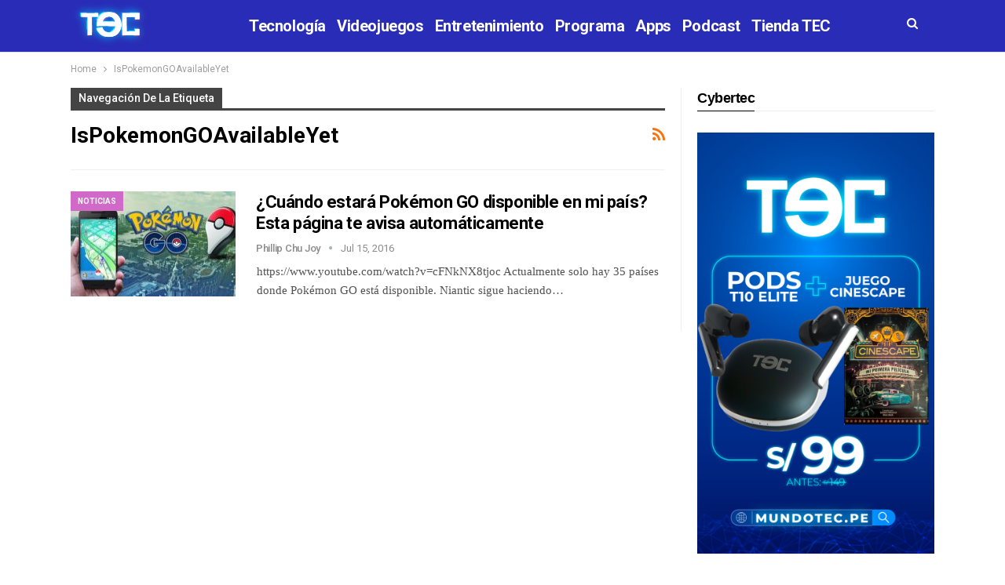

--- FILE ---
content_type: text/html; charset=UTF-8
request_url: https://tec.com.pe/tag/ispokemongoavailableyet/
body_size: 12759
content:
	<!DOCTYPE html>
		<!--[if IE 8]>
	<html class="ie ie8" lang="es" id="html"> <![endif]-->
	<!--[if IE 9]>
	<html class="ie ie9" lang="es" id="html"> <![endif]-->
	<!--[if gt IE 9]><!-->
<html lang="es" id="html"> <!--<![endif]-->
	<head>
				<meta charset="UTF-8">
		<meta http-equiv="X-UA-Compatible" content="IE=edge">
		<meta name="theme-color" content="#1B1D52"/>
		<meta name="viewport" content="width=device-width, initial-scale=1.0">
		<link rel="pingback" href="https://tec.com.pe/xmlrpc.php"/>
   <meta name='robots' content='index, follow, max-image-preview:large, max-snippet:-1, max-video-preview:-1' />

	<!-- This site is optimized with the Yoast SEO plugin v16.5 - https://yoast.com/wordpress/plugins/seo/ -->
	<title>IsPokemonGOAvailableYet Archives - TEC</title>
	<link rel="canonical" href="https://tec.com.pe/tag/ispokemongoavailableyet/" />
	<meta property="og:locale" content="es_ES" />
	<meta property="og:type" content="article" />
	<meta property="og:title" content="IsPokemonGOAvailableYet Archives - TEC" />
	<meta property="og:url" content="https://tec.com.pe/tag/ispokemongoavailableyet/" />
	<meta property="og:site_name" content="TEC" />
	<meta name="twitter:card" content="summary" />
	<meta name="twitter:site" content="@TECTVOficial" />
	<!-- / Yoast SEO plugin. -->


<link rel='dns-prefetch' href='//ws.sharethis.com' />
<link rel='dns-prefetch' href='//fonts.googleapis.com' />
<link rel='dns-prefetch' href='//s.w.org' />
<link rel="alternate" type="application/rss+xml" title="TEC &raquo; Feed" href="https://tec.com.pe/feed/" />
<link rel="alternate" type="application/rss+xml" title="TEC &raquo; Feed de los comentarios" href="https://tec.com.pe/comments/feed/" />
<link rel="alternate" type="application/rss+xml" title="TEC &raquo; Etiqueta IsPokemonGOAvailableYet del feed" href="https://tec.com.pe/tag/ispokemongoavailableyet/feed/" />
		<script type="text/javascript">
			window._wpemojiSettings = {"baseUrl":"https:\/\/s.w.org\/images\/core\/emoji\/13.0.1\/72x72\/","ext":".png","svgUrl":"https:\/\/s.w.org\/images\/core\/emoji\/13.0.1\/svg\/","svgExt":".svg","source":{"concatemoji":"https:\/\/tec.com.pe\/wp-includes\/js\/wp-emoji-release.min.js?ver=d89472c95d03fef4d0f05cf201ef5f84"}};
			!function(e,a,t){var n,r,o,i=a.createElement("canvas"),p=i.getContext&&i.getContext("2d");function s(e,t){var a=String.fromCharCode;p.clearRect(0,0,i.width,i.height),p.fillText(a.apply(this,e),0,0);e=i.toDataURL();return p.clearRect(0,0,i.width,i.height),p.fillText(a.apply(this,t),0,0),e===i.toDataURL()}function c(e){var t=a.createElement("script");t.src=e,t.defer=t.type="text/javascript",a.getElementsByTagName("head")[0].appendChild(t)}for(o=Array("flag","emoji"),t.supports={everything:!0,everythingExceptFlag:!0},r=0;r<o.length;r++)t.supports[o[r]]=function(e){if(!p||!p.fillText)return!1;switch(p.textBaseline="top",p.font="600 32px Arial",e){case"flag":return s([127987,65039,8205,9895,65039],[127987,65039,8203,9895,65039])?!1:!s([55356,56826,55356,56819],[55356,56826,8203,55356,56819])&&!s([55356,57332,56128,56423,56128,56418,56128,56421,56128,56430,56128,56423,56128,56447],[55356,57332,8203,56128,56423,8203,56128,56418,8203,56128,56421,8203,56128,56430,8203,56128,56423,8203,56128,56447]);case"emoji":return!s([55357,56424,8205,55356,57212],[55357,56424,8203,55356,57212])}return!1}(o[r]),t.supports.everything=t.supports.everything&&t.supports[o[r]],"flag"!==o[r]&&(t.supports.everythingExceptFlag=t.supports.everythingExceptFlag&&t.supports[o[r]]);t.supports.everythingExceptFlag=t.supports.everythingExceptFlag&&!t.supports.flag,t.DOMReady=!1,t.readyCallback=function(){t.DOMReady=!0},t.supports.everything||(n=function(){t.readyCallback()},a.addEventListener?(a.addEventListener("DOMContentLoaded",n,!1),e.addEventListener("load",n,!1)):(e.attachEvent("onload",n),a.attachEvent("onreadystatechange",function(){"complete"===a.readyState&&t.readyCallback()})),(n=t.source||{}).concatemoji?c(n.concatemoji):n.wpemoji&&n.twemoji&&(c(n.twemoji),c(n.wpemoji)))}(window,document,window._wpemojiSettings);
		</script>
		<style type="text/css">
img.wp-smiley,
img.emoji {
	display: inline !important;
	border: none !important;
	box-shadow: none !important;
	height: 1em !important;
	width: 1em !important;
	margin: 0 .07em !important;
	vertical-align: -0.1em !important;
	background: none !important;
	padding: 0 !important;
}
</style>
	<link rel='stylesheet' id='wp-block-library-css'  href='https://tec.com.pe/wp-includes/css/dist/block-library/style.min.css?ver=d89472c95d03fef4d0f05cf201ef5f84' type='text/css' media='all' />
<link rel='stylesheet' id='quads-style-css-css'  href='https://tec.com.pe/wp-content/plugins/quick-adsense-reloaded/includes/gutenberg/dist/blocks.style.build.css?ver=2.0.68' type='text/css' media='all' />
<link rel='stylesheet' id='arve-main-css'  href='https://tec.com.pe/wp-content/plugins/advanced-responsive-video-embedder/build/main.css?ver=70807f607880d07700da' type='text/css' media='all' />
<link rel='stylesheet' id='rs-plugin-settings-css'  href='https://tec.com.pe/wp-content/plugins/revslider/public/assets/css/rs6.css?ver=6.2.21' type='text/css' media='all' />
<style id='rs-plugin-settings-inline-css' type='text/css'>
#rs-demo-id {}
</style>
<link rel='stylesheet' id='social-widget-css'  href='https://tec.com.pe/wp-content/plugins/social-media-widget/social_widget.css?ver=d89472c95d03fef4d0f05cf201ef5f84' type='text/css' media='all' />
<link rel='stylesheet' id='wpt-twitter-feed-css'  href='https://tec.com.pe/wp-content/plugins/wp-to-twitter/css/twitter-feed.css?ver=d89472c95d03fef4d0f05cf201ef5f84' type='text/css' media='all' />
<link rel='stylesheet' id='simple-social-icons-font-css'  href='https://tec.com.pe/wp-content/plugins/simple-social-icons/css/style.css?ver=3.0.2' type='text/css' media='all' />
<link rel='stylesheet' id='better-framework-main-fonts-css'  href='https://fonts.googleapis.com/css?family=Roboto:400,500,700' type='text/css' media='all' />
<style id='quads-styles-inline-css' type='text/css'>

        .quads-location {
            visibility: hidden;
        }
    .quads-location ins.adsbygoogle {
        background: transparent !important;
    }
    .quads.quads_ad_container { display: grid; grid-template-columns: auto; grid-gap: 10px; padding: 10px; }
    .grid_image{animation: fadeIn 0.5s;-webkit-animation: fadeIn 0.5s;-moz-animation: fadeIn 0.5s;
        -o-animation: fadeIn 0.5s;-ms-animation: fadeIn 0.5s;}
    .quads-ad-label { font-size: 12px; text-align: center; color: #333;}
    .quads-text-around-ad-label-text_around_left {
        width: 50%;
        float: left;
    }
    .quads-text-around-ad-label-text_around_right {
        width: 50%;
        float: right;
    }
    .quads-popupad {
        position: fixed;
        top: 0px;
        left:0px;
        width: 100%;
        height: 100em;
        background-color: rgba(0,0,0,0.6);
        z-index: 999;
        max-width: 100em !important;
        margin: 0 auto;
    }
    .quads.quads_ad_container_ {
        position: fixed;
        top: 40%;
        left: 36%;
    }
    #btn_close{
		background-color: #fff;
		width: 25px;
		height: 25px;
		text-align: center;
		line-height: 22px;
		position: absolute;
		right: -10px;
		top: -10px;
		cursor: pointer;
		transition: all 0.5s ease;
		border-radius: 50%;
	}
    #btn_close_video{
		background-color: #fff;
		width: 25px;
		height: 25px;
		text-align: center;
		line-height: 22px;
		position: absolute;
		right: -10px;
		top: -10px;
		cursor: pointer;
		transition: all 0.5s ease;
		border-radius: 50%;
        z-index:100;
	}
    .post_half_page_ad{
        visibility: visible;
        position: fixed;
        top: 0;
        right: -200vw;
    }
    #post_half_page_openClose {
        -webkit-transform: rotate(90deg);
        -webkit-transform-origin: left top;
        -moz-transform: rotate(90deg);
        -moz-transform-origin: left top;
        -o-transform: rotate(90deg);
        -o-transform-origin: left top;
        -ms-transform: rotate(90deg);
        -ms-transform-origin: left top;
        -transform: rotate(90deg);
        -transform-origin: left top;
        position: absolute;
        left: 4px;
        top: 0%;
        cursor: pointer;
        z-index: 999999;
        display: none;
    }
    #post_half_pageVertical-text {
        background: #000000;
        text-align: center;
        z-index: 999999;
        cursor: pointer;
        color: #FFFFFF;
        float: left;
        font-size: 13pt;
        padding: 5px;
        font-weight: bold;
        width: 85vh;
        font-family: verdana;
        text-transform: uppercase;
    }
    .half-page-arrow-left {
        position: absolute;
        cursor: pointer;
        width: 0;
        height: 0;
        border-right: 15px solid #FFFFFF;
        border-top: 15px solid transparent;
        border-bottom: 15px solid transparent;
        left: -27px;
        z-index: 9999999;
        top: 8vh;
    }
    .half-page-arrow-right {
        position: absolute;
        cursor: pointer;
        width: 0;
        height: 0;
        border-left: 15px solid #FFFFFF;
        border-top: 15px solid transparent;
        border-bottom: 15px solid transparent;
        left: -25px;
        z-index: 9999999;
        bottom: 30vh;
    }
    @media screen and (max-width: 520px) {
        .post_half_page_ad {
            display: none;
        }
        #post_half_pageVertical-text {
            width: 100%;
            font-size: 14px;
        }
        .half-page-arrow-left{
            left: 12px;
            bottom: 8px;
            top: 12px;
            border-left: 10px solid #ffffff00;
            border-top: none;
            border-bottom: 10px solid white;
            border-right: 10px solid #ffffff00;
        }
        .half-page-arrow-right {
            border-left: 10px solid #ffffff00;
            border-top: 10px solid white;
            border-bottom: none;
            border-right: 10px solid #ffffff00;
            right: 12px;
            left: unset;
            top: 13px;
            bottom: 8px;
        }
    }
    @media screen and (max-width: 480px) {
        .quads.quads_ad_container_ {
            left: 10px;
        }
    } 
    .wpquads-3d-container {
        border-radius:3px;
        position:relative;
        -webkit-perspective:1000px;
        -moz-perspective:1000px;
        -ms-perspective:1000px;
        -o-perspective:1000px;
        perspective:1000px;
        z-index:999999;
    }
    .wpquads-3d-cube{
        width:100%;
        height:100%;
        position:absolute;
        -webkit-transition:-webkit-transform 1s;
        -moz-transition:-moz-transform 1s;
        -o-transition:-o-transform 1s;
        transition:transform 1s;
        -webkit-transform-style:preserve-3d;
        -moz-transform-style:preserve-3d;
        -ms-transform-style:preserve-3d;
        -o-transform-style:preserve-3d;
        transform-style:preserve-3d;
    }
    .wpquads-3d-cube .wpquads-3d-item{
        position:absolute;
        border:3px inset;
        border-style:outset
    }
    .wpquads-3d-close{
        text-align:right;
    }
    #wpquads-close-btn{
        text-decoration:none !important;
        cursor:pointer;
    }
    .wpquads-3d-cube .wpquads-3d-item, .wpquads-3d-cube .wpquads-3d-item img{
        display:block;
        margin:0;
        width:100%;
        height:100%;
        background:#fff;
    }
    .ewd-ufaq-faqs .wpquads-3d-container {
        display: none;
    }   
    .quads-video {
        position: fixed;
        bottom: 0px;
        z-index: 9999999;
    }
    quads_ad_container_video{
        max-width:220px;
    }
    .parallax_main {
        padding-left: 3px;
        padding-right: 3px;
    }
    .parallax_main {
        display:none;
        position: fixed;
        top: 0;
        left: 0;
        bottom: 0;
        right: 0;
        background: #00000070;
        overflow-y: auto;
        background-attachment: fixed;
        background-position: center;
        -moz-transition: all 0.3s ease-in-out;
        -o-transition: all 0.3s ease-in-out;
        -ms-transition: all 0.3s ease-in-out;
        -webkit-transition: all 0.3s ease-in-out;
        transition: all 03s ease-in-out;
    }
    .parallax_main .quads-parallax-spacer {
        display: block;
        padding-top: 100vh;
        position: relative;
        pointer-events: none;
    }
    .quads-parallax {
        bottom: 0px;
        z-index: 9999999;
        bottom: 0;
        left: 0;
        right: 0; 
        margin: 0 auto;
        position:relative;
        -moz-transition: all 0.3s ease;
        -o-transition: all 0.3s ease;
        -ms-transition: all 0.3s ease;
        -webkit-transition: all 0.3s ease;
        transition: all 0.3s ease;
    }
    .parallax_popup_img {
        text-align: center;
        margin: 0 auto;
    }
    .quads_parallax_scroll_text{
        display: none;
        position: fixed;
        left: 0;
        z-index: 1;
        color: #989898;
        right: 0;
        text-align: center;
        font-weight: 600;
        font-size: 15px;
        background: #fff;
        padding: 6px;
        top: 5px;
    }
    .quads_click_impression { display: none;}
    .quads-sticky {
        width: 100% !important;
        position: fixed;
        max-width: 100%!important;
        bottom:0;
        margin:0;
        text-align: center;
    }
    .quads-sticky .quads-location {
        text-align: center;
    }.quads-sticky .wp_quads_dfp {
        display: contents;
    }
    a.quads-sticky-ad-close {
        background-color: #fff;
        width: 25px;
        height: 25px;
        text-align: center;
        line-height: 22px;
        position: absolute;
        right: 0px;
        top: -15px;
        cursor: pointer;
        transition: all 0.5s ease;
        border-radius: 50%;
    }
    
</style>
<script async="async" type='text/javascript' src='https://tec.com.pe/wp-content/plugins/advanced-responsive-video-embedder/build/main.js?ver=70807f607880d07700da' id='arve-main-js'></script>
<script type='text/javascript' src='https://tec.com.pe/wp-includes/js/jquery/jquery.min.js?ver=3.5.1' id='jquery-core-js'></script>
<script type='text/javascript' src='https://tec.com.pe/wp-includes/js/jquery/jquery-migrate.min.js?ver=3.3.2' id='jquery-migrate-js'></script>
<script type='text/javascript' src='https://tec.com.pe/wp-content/plugins/revslider/public/assets/js/rbtools.min.js?ver=6.2.21' id='tp-tools-js'></script>
<script type='text/javascript' src='https://tec.com.pe/wp-content/plugins/revslider/public/assets/js/rs6.min.js?ver=6.2.21' id='revmin-js'></script>
<script id='st_insights_js' type='text/javascript' src='https://ws.sharethis.com/button/st_insights.js?publisher=eba0f3ba-f9ab-408c-bc68-c28af5afe749&#038;product=feather' id='feather-sharethis-js'></script>
<!--[if lt IE 9]>
<script type='text/javascript' src='https://tec.com.pe/wp-content/plugins/better-social-counter/includes/libs/better-framework/assets/js/html5shiv.min.js?ver=3.10.22' id='bf-html5shiv-js'></script>
<![endif]-->
<!--[if lt IE 9]>
<script type='text/javascript' src='https://tec.com.pe/wp-content/plugins/better-social-counter/includes/libs/better-framework/assets/js/respond.min.js?ver=3.10.22' id='bf-respond-js'></script>
<![endif]-->
<link rel="https://api.w.org/" href="https://tec.com.pe/wp-json/" /><link rel="alternate" type="application/json" href="https://tec.com.pe/wp-json/wp/v2/tags/7142" /><link rel="EditURI" type="application/rsd+xml" title="RSD" href="https://tec.com.pe/xmlrpc.php?rsd" />
<link rel="wlwmanifest" type="application/wlwmanifest+xml" href="https://tec.com.pe/wp-includes/wlwmanifest.xml" /> 



<!-- This site is optimized with the Schema plugin v1.7.9.5 - https://schema.press -->
<script type="application/ld+json">[{"@context":"http:\/\/schema.org\/","@type":"WPHeader","url":"","headline":"Etiqueta: IsPokemonGOAvailableYet","description":""},{"@context":"http:\/\/schema.org\/","@type":"WPFooter","url":"","headline":"Etiqueta: IsPokemonGOAvailableYet","description":""}]</script>



<!-- This site is optimized with the Schema plugin v1.7.9.5 - https://schema.press -->
<script type="application/ld+json">{"@context":"https:\/\/schema.org\/","@type":"CollectionPage","headline":"IsPokemonGOAvailableYet Tag","description":"","url":"https:\/\/tec.com.pe\/tag\/app\/","sameAs":[],"hasPart":[{"@context":"https:\/\/schema.org\/","@type":"NewsArticle","mainEntityOfPage":{"@type":"WebPage","@id":"https:\/\/tec.com.pe\/cuando-estara-pokemon-go-disponible-en-mi-pais-esta-pagina-te-avisa-automaticamente\/"},"url":"https:\/\/tec.com.pe\/cuando-estara-pokemon-go-disponible-en-mi-pais-esta-pagina-te-avisa-automaticamente\/","headline":"¿Cuándo estará Pokémon GO disponible en mi país? Esta página te avisa automáticamente","datePublished":"2016-07-15T08:01:34-05:00","dateModified":"2016-07-21T23:26:10-05:00","publisher":{"@type":"Organization","@id":"https:\/\/tec.com.pe\/#organization","name":"TEC","logo":{"@type":"ImageObject","url":"https:\/\/www.tec.com.pe\/wp-content\/uploads\/2019\/07\/cropped-tec_movil.png","width":600,"height":60}},"image":{"@type":"ImageObject","url":"https:\/\/tec.com.pe\/wp-content\/uploads\/2016\/07\/Pokémon-GO-Pikachu-8.jpg","width":897,"height":505},"articleSection":"Noticias","description":"https:\/\/www.youtube.com\/watch?v=cFNkNX8tjoc Actualmente solo hay 35 países donde Pokémon GO está disponible. Niantic sigue haciendo lo posible para que los servidores se mantengan estables, pero nunca esperaron que tantas personas estén usando su app. Es por eso que el lanzamiento en los demás países se está dando paulatinamente y sin","author":{"@type":"Person","name":"Phillip Chu Joy","url":"https:\/\/tec.com.pe\/author\/pchujoy\/","description":"Editor en jefe, Geek, Blogger y entusiasta de nuevas tecnologías. Me gusta escuchar música, ver películas, jugar videojuegos y respetar el tiempo  de las personas.","image":{"@type":"ImageObject","url":"https:\/\/secure.gravatar.com\/avatar\/abe14b0bfe856a4255021f90da19e51b?s=96&d=mm&r=g","height":96,"width":96},"sameAs":["https:\/\/Tec.com.pe"]},"commentCount":0}]}</script>

<script type='text/javascript'>document.cookie = 'quads_browser_width='+screen.width;</script><meta property="fb:app_id" content="10150130150045573"><meta http-equiv="refresh" content="180">			<link rel="shortcut icon" href="https://www.tec.com.pe/wp-content/uploads/2018/07/16x16.png">			<link rel="apple-touch-icon" href="https://www.tec.com.pe/wp-content/uploads/2018/07/57x57.png">			<link rel="apple-touch-icon" sizes="114x114" href="https://www.tec.com.pe/wp-content/uploads/2018/07/114x114.png">			<link rel="apple-touch-icon" sizes="72x72" href="https://www.tec.com.pe/wp-content/uploads/2018/07/72x72.png">			<link rel="apple-touch-icon" sizes="144x144" href="https://www.tec.com.pe/wp-content/uploads/2018/07/144x144.png"><!-- All in one Favicon 4.7 --><link rel="apple-touch-icon" href="https://www.tec.com.pe/wp-content/uploads/2013/07/TEC.png" />
<link rel="shortcut icon" href="https://www.tec.com.pe/wp-content/uploads/2013/07/TEC1.png" />
<link rel="icon" href="https://www.tec.com.pe/wp-content/uploads/2013/07/TEC2.png" type="image/gif"/>
<link rel="icon" href="https://www.tec.com.pe/wp-content/uploads/2013/07/TEC3.png" type="image/png"/>

<style type="text/css"></style>

<style type="text/css">
.synved-social-resolution-single {
display: inline-block;
}
.synved-social-resolution-normal {
display: inline-block;
}
.synved-social-resolution-hidef {
display: none;
}

@media only screen and (min--moz-device-pixel-ratio: 2),
only screen and (-o-min-device-pixel-ratio: 2/1),
only screen and (-webkit-min-device-pixel-ratio: 2),
only screen and (min-device-pixel-ratio: 2),
only screen and (min-resolution: 2dppx),
only screen and (min-resolution: 192dpi) {
	.synved-social-resolution-normal {
	display: none;
	}
	.synved-social-resolution-hidef {
	display: inline-block;
	}
}
</style>
<meta name="generator" content="Powered by WPBakery Page Builder - drag and drop page builder for WordPress."/>


<!-- This site is optimized with the Schema plugin v1.7.9.5 - https://schema.press -->
<script type="application/ld+json">{
    "@context": "http://schema.org",
    "@type": "BreadcrumbList",
    "itemListElement": [
        {
            "@type": "ListItem",
            "position": 1,
            "item": {
                "@id": "https://tec.com.pe",
                "name": "Home"
            }
        },
        {
            "@type": "ListItem",
            "position": 2,
            "item": {
                "@id": "https://tec.com.pe/tag/ispokemongoavailableyet/",
                "name": "IsPokemonGOAvailableYet"
            }
        }
    ]
}</script>

<script type="application/ld+json">{
    "@context": "http:\/\/schema.org\/",
    "@type": "Organization",
    "@id": "#organization",
    "logo": {
        "@type": "ImageObject",
        "url": "https:\/\/tec.com.pe\/wp-content\/uploads\/2021\/05\/logotec-1.png"
    },
    "url": "https:\/\/tec.com.pe\/",
    "name": "TEC",
    "description": "Apps, Videojuegos, Smartphones, tablets, laptops, gadgets y m\u00e1s."
}</script>
<script type="application/ld+json">{
    "@context": "http:\/\/schema.org\/",
    "@type": "WebSite",
    "name": "TEC",
    "alternateName": "Apps, Videojuegos, Smartphones, tablets, laptops, gadgets y m\u00e1s.",
    "url": "https:\/\/tec.com.pe\/"
}</script>
<link rel='stylesheet' id='bs-icons' href='https://tec.com.pe/wp-content/plugins/better-social-counter/includes/libs/better-framework/assets/css/bs-icons.css' type='text/css' media='all' />
<link rel='stylesheet' id='better-social-counter' href='https://tec.com.pe/wp-content/plugins/better-social-counter/css/style.min.css' type='text/css' media='all' />
<link rel='stylesheet' id='bf-slick' href='https://tec.com.pe/wp-content/plugins/better-social-counter/includes/libs/better-framework/assets/css/slick.min.css' type='text/css' media='all' />
<link rel='stylesheet' id='br-numbers' href='https://fonts.googleapis.com/css?family=Oswald&text=0123456789./\%' type='text/css' media='all' />
<link rel='stylesheet' id='better-reviews' href='https://tec.com.pe/wp-content/plugins/better-reviews/css/better-reviews.min.css' type='text/css' media='all' />
<link rel='stylesheet' id='theme-libs' href='https://tec.com.pe/wp-content/themes/publisher_1/css/theme-libs.min.css' type='text/css' media='all' />
<link rel='stylesheet' id='fontawesome' href='https://tec.com.pe/wp-content/plugins/better-social-counter/includes/libs/better-framework/assets/css/font-awesome.min.css' type='text/css' media='all' />
<link rel='stylesheet' id='publisher' href='https://tec.com.pe/wp-content/themes/publisher_1/style-5.2.0.min.css' type='text/css' media='all' />
<link rel='stylesheet' id='publisher-theme-tech-magazine' href='https://tec.com.pe/wp-content/themes/publisher_1/includes/styles/tech-magazine/style.min.css' type='text/css' media='all' />
<link rel='stylesheet' id='5.2.0-1747674230' href='https://tec.com.pe/wp-content/bs-booster-cache/c3815acab14271fa845c9342c5893d25.css' type='text/css' media='all' />
<meta name="generator" content="Powered by Slider Revolution 6.2.21 - responsive, Mobile-Friendly Slider Plugin for WordPress with comfortable drag and drop interface." />
<link rel="icon" href="https://tec.com.pe/wp-content/uploads/2021/04/cropped-favicon-32x32.jpg" sizes="32x32" />
<link rel="icon" href="https://tec.com.pe/wp-content/uploads/2021/04/cropped-favicon-192x192.jpg" sizes="192x192" />
<link rel="apple-touch-icon" href="https://tec.com.pe/wp-content/uploads/2021/04/cropped-favicon-180x180.jpg" />
<meta name="msapplication-TileImage" content="https://tec.com.pe/wp-content/uploads/2021/04/cropped-favicon-270x270.jpg" />
<script type="text/javascript">function setREVStartSize(e){
			//window.requestAnimationFrame(function() {				 
				window.RSIW = window.RSIW===undefined ? window.innerWidth : window.RSIW;	
				window.RSIH = window.RSIH===undefined ? window.innerHeight : window.RSIH;	
				try {								
					var pw = document.getElementById(e.c).parentNode.offsetWidth,
						newh;
					pw = pw===0 || isNaN(pw) ? window.RSIW : pw;
					e.tabw = e.tabw===undefined ? 0 : parseInt(e.tabw);
					e.thumbw = e.thumbw===undefined ? 0 : parseInt(e.thumbw);
					e.tabh = e.tabh===undefined ? 0 : parseInt(e.tabh);
					e.thumbh = e.thumbh===undefined ? 0 : parseInt(e.thumbh);
					e.tabhide = e.tabhide===undefined ? 0 : parseInt(e.tabhide);
					e.thumbhide = e.thumbhide===undefined ? 0 : parseInt(e.thumbhide);
					e.mh = e.mh===undefined || e.mh=="" || e.mh==="auto" ? 0 : parseInt(e.mh,0);		
					if(e.layout==="fullscreen" || e.l==="fullscreen") 						
						newh = Math.max(e.mh,window.RSIH);					
					else{					
						e.gw = Array.isArray(e.gw) ? e.gw : [e.gw];
						for (var i in e.rl) if (e.gw[i]===undefined || e.gw[i]===0) e.gw[i] = e.gw[i-1];					
						e.gh = e.el===undefined || e.el==="" || (Array.isArray(e.el) && e.el.length==0)? e.gh : e.el;
						e.gh = Array.isArray(e.gh) ? e.gh : [e.gh];
						for (var i in e.rl) if (e.gh[i]===undefined || e.gh[i]===0) e.gh[i] = e.gh[i-1];
											
						var nl = new Array(e.rl.length),
							ix = 0,						
							sl;					
						e.tabw = e.tabhide>=pw ? 0 : e.tabw;
						e.thumbw = e.thumbhide>=pw ? 0 : e.thumbw;
						e.tabh = e.tabhide>=pw ? 0 : e.tabh;
						e.thumbh = e.thumbhide>=pw ? 0 : e.thumbh;					
						for (var i in e.rl) nl[i] = e.rl[i]<window.RSIW ? 0 : e.rl[i];
						sl = nl[0];									
						for (var i in nl) if (sl>nl[i] && nl[i]>0) { sl = nl[i]; ix=i;}															
						var m = pw>(e.gw[ix]+e.tabw+e.thumbw) ? 1 : (pw-(e.tabw+e.thumbw)) / (e.gw[ix]);					
						newh =  (e.gh[ix] * m) + (e.tabh + e.thumbh);
					}				
					if(window.rs_init_css===undefined) window.rs_init_css = document.head.appendChild(document.createElement("style"));					
					document.getElementById(e.c).height = newh+"px";
					window.rs_init_css.innerHTML += "#"+e.c+"_wrapper { height: "+newh+"px }";				
				} catch(e){
					console.log("Failure at Presize of Slider:" + e)
				}					   
			//});
		  };</script>

<!-- BetterFramework Head Inline CSS -->
<style>
.listing-item-classic-3 .featured .title{opacity:0.7;}
.podcastcaja{
    background-color:black !important;
    padding:10px  !important;
}
/* responsive phone */ @media(max-width: 767px){.bs-hidden-lg h3:nth-child {display:none;}}

</style>
<!-- /BetterFramework Head Inline CSS-->
		<style type="text/css" id="wp-custom-css">
			.rh-header .logo-container.rh-img-logo {
     font-size: 0; 
     background: #292c7b; 
}
.rh-header.light .menu-container .menu-handler .lines, .rh-header.light .menu-container .menu-handler .lines:after, .rh-header.light .menu-container .menu-handler .lines:before {
     background: #fff;
}		</style>
		<script type="text/javascript" src="https://cdn.ampproject.org/v0/amp-brid-player-0.1.js" async="async" custom-element="amp-brid-player"></script><noscript><style> .wpb_animate_when_almost_visible { opacity: 1; }</style></noscript><script type="text/javascript" src="https://www.tec.com.pe/wp-content/themes/publisher/js/redirect.js"></script>


<!--<script src="https://cdn.yieldpass.com/hs6q12.js"></script>-->
<!-- Google tag (gtag.js) -->
<script async src="https://www.googletagmanager.com/gtag/js?id=G-9VLE23HSQD"></script>
<script>
  window.dataLayer = window.dataLayer || [];
  function gtag(){dataLayer.push(arguments);}
  gtag('js', new Date());

  gtag('config', 'G-9VLE23HSQD');
</script>

	</head>
<body class="archive tag tag-ispokemongoavailableyet tag-7142 ltr close-rh page-layout-2-col-right full-width main-menu-sticky active-ajax-search  wpb-js-composer js-comp-ver-6.1 vc_responsive bs-ll-a" dir="ltr">
	<header id="header" class="site-header header-style-8 full-width" itemscope="itemscope" itemtype="https://schema.org/WPHeader">
				<div class="content-wrap">
			<div class="container">
				<div class="header-inner clearfix">
					<div id="site-branding" class="site-branding">
	<p  id="site-title" class="logo h1 img-logo">
	<a href="https://tec.com.pe/" itemprop="url" rel="home">
					<img id="site-logo" src="https://tec.com.pe/wp-content/uploads/2021/05/logotec-1.png"
			     alt="TEC"  data-bsrjs="https://tec.com.pe/wp-content/uploads/2021/05/logotec-1.png"  />

			<span class="site-title">TEC - Apps, Videojuegos, Smartphones, tablets, laptops, gadgets y más.</span>
				</a>
</p>
</div><!-- .site-branding -->
<nav id="menu-main" class="menu main-menu-container  show-search-item menu-actions-btn-width-1" role="navigation" itemscope="itemscope" itemtype="https://schema.org/SiteNavigationElement">
			<div class="menu-action-buttons width-1">
							<div class="search-container close">
					<span class="search-handler"><i class="fa fa-search"></i></span>

					<div class="search-box clearfix">
						<form role="search" method="get" class="search-form clearfix" action="https://tec.com.pe">
	<input type="search" class="search-field"
	       placeholder="Buscar..."
	       value="" name="s"
	       title="Buscar:"
	       autocomplete="off">
	<input type="submit" class="search-submit" value="Buscar">
</form><!-- .search-form -->
					</div>
				</div>
						</div>
			<ul id="main-navigation" class="main-menu menu bsm-pure clearfix">
		<li id="menu-item-81349" class="menu-item menu-item-type-taxonomy menu-item-object-category menu-term-18471 better-anim-fade menu-item-81349"><a href="https://tec.com.pe/category/tecnologia/">Tecnología</a></li>
<li id="menu-item-48" class="menu-item menu-item-type-taxonomy menu-item-object-category menu-term-14 better-anim-fade menu-item-48"><a href="https://tec.com.pe/category/juegos/">Videojuegos</a></li>
<li id="menu-item-81350" class="menu-item menu-item-type-taxonomy menu-item-object-category menu-term-18472 better-anim-fade menu-item-81350"><a href="https://tec.com.pe/category/entretenimiento/">Entretenimiento</a></li>
<li id="menu-item-196" class="menu-item menu-item-type-taxonomy menu-item-object-category menu-term-59 better-anim-fade menu-item-196"><a href="https://tec.com.pe/category/programa/">Programa</a></li>
<li id="menu-item-46" class="menu-item menu-item-type-taxonomy menu-item-object-category menu-term-15 better-anim-fade menu-item-46"><a href="https://tec.com.pe/category/apps/">Apps</a></li>
<li id="menu-item-59733" class="menu-item menu-item-type-taxonomy menu-item-object-category menu-term-14637 better-anim-fade menu-item-59733"><a href="https://tec.com.pe/category/podcast/">Podcast</a></li>
<li id="menu-item-93066" class="menu-item menu-item-type-custom menu-item-object-custom better-anim-fade menu-item-93066"><a href="https://mundotec.pe/">Tienda TEC</a></li>
	</ul><!-- #main-navigation -->
</nav><!-- .main-menu-container -->
				</div>
			</div>
		</div>
	</header><!-- .header -->
	<div class="rh-header clearfix light deferred-block-exclude">
		<div class="rh-container clearfix">

			<div class="menu-container close">
				<span class="menu-handler"><span class="lines"></span></span>
			</div><!-- .menu-container -->

			<div class="logo-container rh-img-logo">
				<a href="https://tec.com.pe/" itemprop="url" rel="home">
											<img src="https://tec.com.pe/wp-content/uploads/2021/05/logotec-1.png"
						     alt="TEC"  data-bsrjs="https://tec.com.pe/wp-content/uploads/2021/05/logotec-1.png"  />				</a>
			</div><!-- .logo-container -->
		</div><!-- .rh-container -->
	</div><!-- .rh-header -->
		<div class="main-wrap content-main-wrap">
		<nav role="navigation" aria-label="Breadcrumbs" class="bf-breadcrumb clearfix bc-top-style"><div class="content-wrap"><div class="container bf-breadcrumb-container"><ul class="bf-breadcrumb-items" itemscope itemtype="http://schema.org/BreadcrumbList"><meta name="numberOfItems" content="2" /><meta name="itemListOrder" content="Ascending" /><li itemprop="itemListElement" itemscope itemtype="http://schema.org/ListItem" class="bf-breadcrumb-item bf-breadcrumb-begin"><a itemprop="item" href="https://tec.com.pe" rel="home"><span itemprop="name">Home</span></a><meta itemprop="position" content="1" /></li><li itemprop="itemListElement" itemscope itemtype="http://schema.org/ListItem" class="bf-breadcrumb-item bf-breadcrumb-end"><span itemprop="name">IsPokemonGOAvailableYet</span><meta itemprop="item" content="https://tec.com.pe/tag/ispokemongoavailableyet/"/><meta itemprop="position" content="2" /></li></ul></div></div></nav><div class="content-wrap">
		<main id="content" class="content-container">

		<div class="container layout-2-col layout-2-col-1 layout-right-sidebar layout-bc-before">
			<div class="row main-section">
										<div class="col-sm-8 content-column">
							<section class="archive-title tag-title with-action">
	<div class="pre-title"><span>Navegación de la etiqueta</span></div>

	<div class="actions-container">
		<a class="rss-link" href="https://tec.com.pe/tag/ispokemongoavailableyet/feed/"><i class="fa fa-rss"></i></a>
	</div>

	<h1 class="page-heading"><span class="h-title">IsPokemonGOAvailableYet</span></h1>

	</section>
	<div class="listing listing-blog listing-blog-1 clearfix  columns-1">
		<article class="post-33747 type-post format-standard has-post-thumbnail   listing-item listing-item-blog  listing-item-blog-1 main-term-9 bsw-7 ">
		<div class="item-inner clearfix">
							<div class="featured clearfix">
					<div class="term-badges floated"><span class="term-badge term-9"><a href="https://tec.com.pe/category/noticias/">Noticias</a></span></div>					<a  title="¿Cuándo estará Pokémon GO disponible en mi país? Esta página te avisa automáticamente" data-src="https://tec.com.pe/wp-content/uploads/2016/07/Pokémon-GO-Pikachu-8-210x136.jpg" data-bs-srcset="{&quot;baseurl&quot;:&quot;https:\/\/tec.com.pe\/wp-content\/uploads\/2016\/07\/&quot;,&quot;sizes&quot;:{&quot;86&quot;:&quot;Pok\u00e9mon-GO-Pikachu-8-86x64.jpg&quot;,&quot;210&quot;:&quot;Pok\u00e9mon-GO-Pikachu-8-210x136.jpg&quot;,&quot;279&quot;:&quot;Pok\u00e9mon-GO-Pikachu-8-279x220.jpg&quot;,&quot;357&quot;:&quot;Pok\u00e9mon-GO-Pikachu-8-357x210.jpg&quot;,&quot;750&quot;:&quot;Pok\u00e9mon-GO-Pikachu-8-750x430.jpg&quot;,&quot;897&quot;:&quot;Pok\u00e9mon-GO-Pikachu-8.jpg&quot;}}"							class="img-holder" href="https://tec.com.pe/cuando-estara-pokemon-go-disponible-en-mi-pais-esta-pagina-te-avisa-automaticamente/"></a>
									</div>
			<h2 class="title">			<a href="https://tec.com.pe/cuando-estara-pokemon-go-disponible-en-mi-pais-esta-pagina-te-avisa-automaticamente/" class="post-url post-title">
				¿Cuándo estará Pokémon GO disponible en mi país? Esta página te avisa automáticamente			</a>
			</h2>		<div class="post-meta">

							<a href="https://tec.com.pe/author/pchujoy/"
				   title="Artículos de autor"
				   class="post-author-a">
					<i class="post-author author">
						Phillip Chu Joy					</i>
				</a>
							<span class="time"><time class="post-published updated"
				                         datetime="2016-07-15T08:01:34-05:00">Jul 15, 2016</time></span>
						</div>
						<div class="post-summary">
					https://www.youtube.com/watch?v=cFNkNX8tjoc
Actualmente solo hay 35 países donde Pokémon GO está disponible. Niantic sigue haciendo&hellip;				</div>
						</div>
	</article>
	</div>
							</div><!-- .content-column -->
												<div class="col-sm-4 sidebar-column sidebar-column-primary">
							<aside id="sidebar-primary-sidebar" class="sidebar" role="complementary" aria-label="Primary Sidebar Sidebar" itemscope="itemscope" itemtype="https://schema.org/WPSideBar">
	<div id="widget_sp_image-10" class=" h-ni w-t primary-sidebar-widget widget widget_sp_image"><div class="section-heading sh-t5 sh-s1"><span class="h-text">Cybertec</span></div><a href="https://mundotec.pe/" target="_self" class="widget_sp_image-image-link" title="Cybertec"><img width="1440" height="2560" alt="CyberTEC" class="attachment-full" style="max-width: 100%;" srcset="https://tec.com.pe/wp-content/uploads/2025/05/1080-x-1920-px-001-TEC-web-05-25-scaled.jpg 1440w, https://tec.com.pe/wp-content/uploads/2025/05/1080-x-1920-px-001-TEC-web-05-25-169x300.jpg 169w, https://tec.com.pe/wp-content/uploads/2025/05/1080-x-1920-px-001-TEC-web-05-25-576x1024.jpg 576w, https://tec.com.pe/wp-content/uploads/2025/05/1080-x-1920-px-001-TEC-web-05-25-768x1365.jpg 768w, https://tec.com.pe/wp-content/uploads/2025/05/1080-x-1920-px-001-TEC-web-05-25-864x1536.jpg 864w, https://tec.com.pe/wp-content/uploads/2025/05/1080-x-1920-px-001-TEC-web-05-25-1152x2048.jpg 1152w" sizes="(max-width: 1440px) 100vw, 1440px" src="https://tec.com.pe/wp-content/uploads/2025/05/1080-x-1920-px-001-TEC-web-05-25-scaled.jpg" /></a></div><div id="videosidebar-2" class=" h-ni w-nt primary-sidebar-widget widget videosidebar"><div class="section-heading sh-t5 sh-s1"><span class="h-text">El programa de esta semana</span></div><iframe width='300' height='220' src='//www.youtube.com/embed/yMEyG5FVwi0?autoplay=0&loop=0&rel=0' frameborder='0' allowfullscreen></iframe></div><div id="text-3" class=" h-ni w-nt primary-sidebar-widget widget widget_text">			<div class="textwidget"><div id="Middle2" style="text-align:center">
<script type="text/javascript">
googletag.cmd.push(function() { googletag.display("Middle2");
});
</script>
</div></div>
		</div><div id="widget_sp_image-3" class=" h-ni w-t primary-sidebar-widget widget widget_sp_image"><div class="section-heading sh-t5 sh-s1"><span class="h-text">El juego del mes</span></div><a href="https://www.youtube.com/watch?v=cjd00TgL7NQ" target="_blank" class="widget_sp_image-image-link" title="El juego del mes"><img width="686" height="386" alt="MultiVersus" class="attachment-full aligncenter" style="max-width: 100%;" srcset="https://tec.com.pe/wp-content/uploads/2024/11/hq720.jpg 686w, https://tec.com.pe/wp-content/uploads/2024/11/hq720-300x169.jpg 300w" sizes="(max-width: 686px) 100vw, 686px" src="https://tec.com.pe/wp-content/uploads/2024/11/hq720.jpg" /></a></div></aside>
						</div><!-- .primary-sidebar-column -->
									</div><!-- .main-section -->
		</div>

	</main><!-- main -->
	</div><!-- .content-wrap -->
	<footer id="site-footer" class="site-footer full-width">
		<div class="footer-widgets light-text">
	<div class="content-wrap">
		<div class="container">
			<div class="row">
										<div class="col-sm-4">
							<aside id="sidebar-footer-1" class="sidebar" role="complementary" aria-label="Footer - Column 1 Sidebar" itemscope="itemscope" itemtype="https://schema.org/WPSideBar">
															</aside>
						</div>
						<div class="col-sm-4">
							<aside id="sidebar-footer-2" class="sidebar" role="complementary" aria-label="Footer - Column 2 Sidebar" itemscope="itemscope" itemtype="https://schema.org/WPSideBar">
															</aside>
						</div>
						<div class="col-sm-4">
							<aside id="sidebar-footer-3" class="sidebar" role="complementary" aria-label="Footer - Column 3 Sidebar" itemscope="itemscope" itemtype="https://schema.org/WPSideBar">
															</aside>
						</div>
									</div>
		</div>
	</div>
</div>
		<div class="copy-footer">
			<div class="content-wrap">
				<div class="container">
						<div class="row">
		<div class="col-lg-12">
			<div id="menu-footer" class="menu footer-menu-wrapper" role="navigation" itemscope="itemscope" itemtype="https://schema.org/SiteNavigationElement">
				<nav class="footer-menu-container">
					<ul id="footer-navigation" class="footer-menu menu clearfix">
						<li class="menu-item menu-item-type-taxonomy menu-item-object-category menu-term-18471 better-anim-fade menu-item-81349"><a href="https://tec.com.pe/category/tecnologia/">Tecnología</a></li>
<li class="menu-item menu-item-type-taxonomy menu-item-object-category menu-term-14 better-anim-fade menu-item-48"><a href="https://tec.com.pe/category/juegos/">Videojuegos</a></li>
<li class="menu-item menu-item-type-taxonomy menu-item-object-category menu-term-18472 better-anim-fade menu-item-81350"><a href="https://tec.com.pe/category/entretenimiento/">Entretenimiento</a></li>
<li class="menu-item menu-item-type-taxonomy menu-item-object-category menu-term-59 better-anim-fade menu-item-196"><a href="https://tec.com.pe/category/programa/">Programa</a></li>
<li class="menu-item menu-item-type-taxonomy menu-item-object-category menu-term-15 better-anim-fade menu-item-46"><a href="https://tec.com.pe/category/apps/">Apps</a></li>
<li class="menu-item menu-item-type-taxonomy menu-item-object-category menu-term-14637 better-anim-fade menu-item-59733"><a href="https://tec.com.pe/category/podcast/">Podcast</a></li>
<li class="menu-item menu-item-type-custom menu-item-object-custom better-anim-fade menu-item-93066"><a href="https://mundotec.pe/">Tienda TEC</a></li>
					</ul>
				</nav>
			</div>
		</div>
	</div>
					<div class="row footer-copy-row">
						<div class="copy-1 col-lg-6 col-md-6 col-sm-6 col-xs-12">
							© 2026 - TEC. All Rights Reserved.						</div>
						<div class="copy-2 col-lg-6 col-md-6 col-sm-6 col-xs-12">
							© Copyright © 2021 Todos lo derechos reservados - <a href="/cdn-cgi/l/email-protection" class="__cf_email__" data-cfemail="e4878b8a908587908ba4908187ca878b89ca9481">[email&#160;protected]</a>						</div>
					</div>
				</div>
			</div>
		</div>
	</footer>
	  <div id="Floating" style="height:0px;">
              <script data-cfasync="false" src="/cdn-cgi/scripts/5c5dd728/cloudflare-static/email-decode.min.js"></script><script type="text/javascript">
              googletag.cmd.push(function() { googletag.display("Floating");
               });
            </script>
</div>
<div id="Zocalo" style="height:0px;">
              <script type="text/javascript">
              googletag.cmd.push(function() { googletag.display("Zocalo");
               });
            </script>
</div>
<div id="Slider" style="height:0px;">
              <script type="text/javascript">
              googletag.cmd.push(function() { googletag.display("Slider");
               });
            </script>
</div>


		</div><!-- .main-wrap -->
			<span class="back-top"><i class="fa fa-arrow-up"></i></span>

            <script type="text/javascript" src="https://tec.com.pe/wp-content/plugins/quick-adsense-reloaded/assets/js/ads.js"></script><script>
window.onscroll = function() {
var scroll=window.scrollY;
var inner=window.innerHeight;
var altura=document.body.offsetHeight;
var total= scroll + inner;
function browsercheck(){
        var b=navigator.userAgent.toLowerCase();
	namen=["android","iphone","mobile"];
	for(var c=namen.length,a=0;a<c;a++)	
	if(-1<b.indexOf(namen[a].toLowerCase()))return!0;return!1
};
 next=document.getElementById("prevlink");
 //prev=document.getElementById("prevlink");
 if (next) {
     url=next.firstChild.attributes[0].nodeValue;
 }

if(total>=altura){
browsercheck()? 
 SA.redirection_mobile({
 mobile_url : url.replace("https://","")
  })
: 
	window.location.href = url;
}
};
</script>
<script type="text/javascript">
  window._taboola = window._taboola || [];
  _taboola.push({flush: true});
</script><style type="text/css" media="screen"></style><script id='publisher-theme-pagination-js-extra'>
var bs_pagination_loc = {"loading":"<div class=\"bs-loading\"><div><\/div><div><\/div><div><\/div><div><\/div><div><\/div><div><\/div><div><\/div><div><\/div><div><\/div><\/div>"};
</script>
<script id='better-reviews-js-extra'>
var betterReviewsLoc = {"ajax_url":"https:\/\/tec.com.pe\/wp-admin\/admin-ajax.php","cp":"\/"};
</script>
<script id='publisher-js-extra'>
var publisher_theme_global_loc = {"page":{"boxed":"full-width"},"header":{"style":"style-8","boxed":"out-full-width"},"ajax_url":"https:\/\/tec.com.pe\/wp-admin\/admin-ajax.php","loading":"<div class=\"bs-loading\"><div><\/div><div><\/div><div><\/div><div><\/div><div><\/div><div><\/div><div><\/div><div><\/div><div><\/div><\/div>","translations":{"tabs_all":"Todas","tabs_more":"M\u00e1s","lightbox_expand":"Expandir imagen","lightbox_close":"Cerrar"},"lightbox":{"not_classes":""},"main_menu":{"more_menu":"enable"},"skyscraper":{"sticky_gap":30,"sticky":true,"position":"after-header"},"share":{"more":true},"refresh_googletagads":"","notification":{"subscribe_msg":"By clicking the subscribe button you will never miss the new articles!","subscribed_msg":"You're subscribed to notifications","subscribe_btn":"Subscribe","subscribed_btn":"Unsubscribe"}};
var publisher_theme_ajax_search_loc = {"ajax_url":"https:\/\/tec.com.pe\/wp-admin\/admin-ajax.php","previewMarkup":"<div class=\"ajax-search-results-wrapper ajax-search-no-product\">\n\t<div class=\"ajax-search-results\">\n\t\t<div class=\"ajax-ajax-posts-list\">\n\t\t\t<div class=\"ajax-posts-column\">\n\t\t\t\t<div class=\"clean-title heading-typo\">\n\t\t\t\t\t<span>Mensajes<\/span>\n\t\t\t\t<\/div>\n\t\t\t\t<div class=\"posts-lists\" data-section-name=\"posts\"><\/div>\n\t\t\t<\/div>\n\t\t<\/div>\n\t\t<div class=\"ajax-taxonomy-list\">\n\t\t\t<div class=\"ajax-categories-columns\">\n\t\t\t\t<div class=\"clean-title heading-typo\">\n\t\t\t\t\t<span>Categor\u00edas<\/span>\n\t\t\t\t<\/div>\n\t\t\t\t<div class=\"posts-lists\" data-section-name=\"categories\"><\/div>\n\t\t\t<\/div>\n\t\t\t<div class=\"ajax-tags-columns\">\n\t\t\t\t<div class=\"clean-title heading-typo\">\n\t\t\t\t\t<span>Etiquetas<\/span>\n\t\t\t\t<\/div>\n\t\t\t\t<div class=\"posts-lists\" data-section-name=\"tags\"><\/div>\n\t\t\t<\/div>\n\t\t<\/div>\n\t<\/div>\n<\/div>\n","full_width":"0"};
</script>
		<div class="rh-cover noscroll  no-login-icon no-top-nav" style="background-color: #385d96">
			<span class="rh-close"></span>
			<div class="rh-panel rh-pm">
				<div class="rh-p-h">
									</div>

				<div class="rh-p-b">
										<div class="rh-c-m clearfix"><ul id="resp-navigation" class="resp-menu menu clearfix"><li class="menu-item menu-item-type-taxonomy menu-item-object-category menu-term-18471 better-anim-fade menu-item-81349"><a href="https://tec.com.pe/category/tecnologia/">Tecnología</a></li>
<li class="menu-item menu-item-type-taxonomy menu-item-object-category menu-term-14 better-anim-fade menu-item-48"><a href="https://tec.com.pe/category/juegos/">Videojuegos</a></li>
<li class="menu-item menu-item-type-taxonomy menu-item-object-category menu-term-18472 better-anim-fade menu-item-81350"><a href="https://tec.com.pe/category/entretenimiento/">Entretenimiento</a></li>
<li class="menu-item menu-item-type-taxonomy menu-item-object-category menu-term-59 better-anim-fade menu-item-196"><a href="https://tec.com.pe/category/programa/">Programa</a></li>
<li class="menu-item menu-item-type-taxonomy menu-item-object-category menu-term-15 better-anim-fade menu-item-46"><a href="https://tec.com.pe/category/apps/">Apps</a></li>
<li class="menu-item menu-item-type-taxonomy menu-item-object-category menu-term-14637 better-anim-fade menu-item-59733"><a href="https://tec.com.pe/category/podcast/">Podcast</a></li>
<li class="menu-item menu-item-type-custom menu-item-object-custom better-anim-fade menu-item-93066"><a href="https://mundotec.pe/">Tienda TEC</a></li>
</ul></div>

											<form role="search" method="get" class="search-form" action="https://tec.com.pe">
							<input type="search" class="search-field"
							       placeholder="Buscar..."
							       value="" name="s"
							       title="Buscar:"
							       autocomplete="off">
						</form>
								<div  class="  better-studio-shortcode bsc-clearfix better-social-counter style-button not-colored in-4-col">
						<ul class="social-list bsc-clearfix"><li class="social-item facebook"><a href = "https://www.facebook.com/TEC.PERU" target = "_blank" > <i class="item-icon bsfi-facebook" ></i><span class="item-title" > Likes </span> </a> </li> <li class="social-item twitter"><a href = "https://twitter.com/TECTVOficial" target = "_blank" > <i class="item-icon bsfi-twitter" ></i><span class="item-title" > Followers </span> </a> </li> <li class="social-item youtube"><a href = "https://youtube.com/channel/TECTV01" target = "_blank" > <i class="item-icon bsfi-youtube" ></i><span class="item-title" > Subscribers </span> </a> </li> <li class="social-item instagram"><a href = "https://instagram.com/tectvoficial" target = "_blank" > <i class="item-icon bsfi-instagram" ></i><span class="item-title" > Followers </span> </a> </li> 			</ul>
		</div>
						</div>
			</div>
					</div>
		<script type='text/javascript' src='https://tec.com.pe/wp-includes/js/wp-embed.min.js?ver=d89472c95d03fef4d0f05cf201ef5f84' id='wp-embed-js'></script>
<script type='text/javascript' src='https://tec.com.pe/wp-content/plugins/quick-adsense-reloaded/assets/js/ads.js?ver=2.0.68' id='quads-admin-ads-js'></script>
<script type='text/javascript' async="async" src='https://tec.com.pe/wp-content/bs-booster-cache/9d3c0deca5dbbbc12deecef5684eb309.js?ver=d89472c95d03fef4d0f05cf201ef5f84' id='bs-booster-js'></script>

<script>
var bhoeyzigc=function(t){"use strict";return{init:function(){0==bhoeyzigc.ads_state()&&bhoeyzigc.blocked_ads_fallback()},ads_state:function(){return void 0!==window.better_ads_adblock},blocked_ads_fallback:function(){var a=[];t(".bhoeyzigc-container").each(function(){if("image"==t(this).data("type"))return 0;a.push({element_id:t(this).attr("id"),ad_id:t(this).data("adid")})}),a.length<1||jQuery.ajax({url:'https://tec.com.pe/wp-admin/admin-ajax.php',type:"POST",data:{action:"better_ads_manager_blocked_fallback",ads:a},success:function(a){var e=JSON.parse(a);t.each(e.ads,function(a,e){t("#"+e.element_id).html(e.code)})}})}}}(jQuery);jQuery(document).ready(function(){bhoeyzigc.init()});

</script>
<script defer src="https://static.cloudflareinsights.com/beacon.min.js/vcd15cbe7772f49c399c6a5babf22c1241717689176015" integrity="sha512-ZpsOmlRQV6y907TI0dKBHq9Md29nnaEIPlkf84rnaERnq6zvWvPUqr2ft8M1aS28oN72PdrCzSjY4U6VaAw1EQ==" data-cf-beacon='{"version":"2024.11.0","token":"af264d2121de4e4997b5658a3c501db9","r":1,"server_timing":{"name":{"cfCacheStatus":true,"cfEdge":true,"cfExtPri":true,"cfL4":true,"cfOrigin":true,"cfSpeedBrain":true},"location_startswith":null}}' crossorigin="anonymous"></script>
</body>
</html>

--- FILE ---
content_type: text/javascript; charset=UTF-8
request_url: https://cdn.ampproject.org/v0/amp-brid-player-0.1.js
body_size: 11138
content:
;
(self.AMP=self.AMP||[]).push({m:0,v:"2512221826001",n:"amp-brid-player",ev:"0.1",l:!0,f:function(t,n){!function(){function n(t,i){return(n=Object.setPrototypeOf||function(t,n){return t.__proto__=n,t})(t,i)}function i(t){return(i=Object.setPrototypeOf?Object.getPrototypeOf:function(t){return t.__proto__||Object.getPrototypeOf(t)})(t)}function r(t){return(r="function"==typeof Symbol&&"symbol"==typeof Symbol.iterator?function(t){return typeof t}:function(t){return t&&"function"==typeof Symbol&&t.constructor===Symbol&&t!==Symbol.prototype?"symbol":typeof t})(t)}function e(t,n){if(n&&("object"===r(n)||"function"==typeof n))return n;if(void 0!==n)throw new TypeError("Derived constructors may only return object or undefined");return function(t){if(void 0===t)throw new ReferenceError("this hasn't been initialised - super() hasn't been called");return t}(t)}var o;function u(t,n){(null==n||n>t.length)&&(n=t.length);for(var i=0,r=new Array(n);i<n;i++)r[i]=t[i];return r}function a(t,n){var i="undefined"!=typeof Symbol&&t[Symbol.iterator]||t["@@iterator"];if(i)return(i=i.call(t)).next.bind(i);if(Array.isArray(t)||(i=function(t,n){if(t){if("string"==typeof t)return u(t,n);var i=Object.prototype.toString.call(t).slice(8,-1);return"Object"===i&&t.constructor&&(i=t.constructor.name),"Map"===i||"Set"===i?Array.from(t):"Arguments"===i||/^(?:Ui|I)nt(?:8|16|32)(?:Clamped)?Array$/.test(i)?u(t,n):void 0}}(t))||n&&t&&"number"==typeof t.length){i&&(t=i);var r=0;return function(){return r>=t.length?{done:!0}:{done:!1,value:t[r++]}}}throw new TypeError("Invalid attempt to iterate non-iterable instance.\nIn order to be iterable, non-array objects must have a [Symbol.iterator]() method.")}function s(){return o||(o=Promise.resolve(void 0))}var f=function(){var t=this;this.promise=new Promise((function(n,i){t.resolve=n,t.reject=i}))};function c(t){return new Promise((function(n){n(t())}))}var h,l=Array.isArray,v=Object.prototype,d=v.hasOwnProperty,p=v.toString;function m(t){var n=Object.create(null);return t&&Object.assign(n,t),n}function y(t){return"number"==typeof t&&isFinite(t)}function b(t,n,i,r,e,o,u,a,s,f,c){return t}function g(t){return JSON.parse(t)}function w(t){return(t.ownerDocument||t).defaultView}function k(t,n){return t.replace(/^|,/g,"$&".concat(n," "))}var S,q,j={bubbles:!0,cancelable:!0};function x(t){var n;null===(n=t.parentElement)||void 0===n||n.removeChild(t)}function O(t,n){t.insertBefore(n,t.firstChild)}function P(t){return t.parent&&t.parent!=t}function A(t,n,i,r){var e=i||{};b(t.ownerDocument);var o=r||j,u=o.bubbles,a=o.cancelable,s=new MessageEvent(n,{data:e,bubbles:u,cancelable:a});t.dispatchEvent(s)}function M(t,n){t.classList.add("i-amphtml-fill-content"),n&&t.classList.add("i-amphtml-replaced-content")}function R(t,n,i,r){for(var e,o,u=a(l(e=t)?e:[e],!0);!(o=u()).done;){var s=o.value,f=n.getAttribute(s);null!==f?i.setAttribute(s,f):r&&i.removeAttribute(s)}}function E(t){var n=t.ownerDocument||t;return S&&S.ownerDocument===n||(S=n.createElement("div")),T}function T(t){return function(t,n){if(b(1===n.length),b(Array.isArray(n)||(r=n,d.call(r,"raw"))),self.trustedTypes&&self.trustedTypes.createPolicy){var i=self.trustedTypes.createPolicy("static-template#createNode",{createHTML:function(t){return n[0]}});t.innerHTML=i.createHTML("ignored")}else t.innerHTML=n[0];var r,e=t.firstElementChild;return b(e),b(!e.nextElementSibling),t.removeChild(e),e}(S,t)}function I(t){var n=Object.getOwnPropertyDescriptor(t,"message");if(null!=n&&n.writable)return t;var i=t.message,r=t.stack,e=new Error(i);for(var o in t)e[o]=t[o];return e.stack=r,e}function C(t){for(var n,i=null,r="",e=a(arguments,!0);!(n=e()).done;){var o=n.value;o instanceof Error&&!i?i=I(o):(r&&(r+=" "),r+=o)}return i?r&&(i.message=r+": "+i.message):i=new Error(r),i}function Y(t){var n,i;null===(n=(i=self).__AMP_REPORT_ERROR)||void 0===n||n.call(i,t)}function z(t){var n=C.apply(null,arguments);setTimeout((function(){throw Y(n),n}))}function U(t){try{for(var n=arguments.length,i=new Array(n>1?n-1:0),r=1;r<n;r++)i[r-1]=arguments[r];return t.apply(null,i)}catch(t){z(t)}}function N(t){var n=C.apply(null,arguments);return n.expected=!0,n}var F=["Webkit","webkit","Moz","moz","ms","O","o"],L={"getPropertyPriority":function(){return""},"getPropertyValue":function(){return""}};function _(t,n,i,r,e){var o=function(t,n,i){if(n.startsWith("--"))return n;q||(q=m());var r=q[n];if(!r||i){if(r=n,void 0===t[n]){var e=function(t){return t.charAt(0).toUpperCase()+t.slice(1)}(n),o=function(t,n){for(var i=0;i<F.length;i++){var r=F[i]+n;if(void 0!==t[r])return r}return""}(t,e);void 0!==t[o]&&(r=o)}i||(q[n]=r)}return r}(t.style,n,e);if(o){var u,a=r?i+r:i;t.style.setProperty((u=o.replace(/[A-Z]/g,(function(t){return"-"+t.toLowerCase()})),F.some((function(t){return u.startsWith(t+"-")}))?"-".concat(u):u),a)}}var J=/vertical/,W=new WeakMap,B=new WeakMap,D=new WeakMap;function $(t){var n=W.get(t);return n||(n=new t.ResizeObserver(G),W.set(t,n)),n}function G(t){for(var n=new Set,i=t.length-1;i>=0;i--){var r=t[i],e=r.target;if(!n.has(e)){n.add(e);var o=B.get(e);if(o){D.set(e,r);for(var u=0;u<o.length;u++){var a=o[u],s=a.callback;V(a.type,s,r)}}}}}function V(t,n,i){if(0==t){var r=i.contentRect,e=r.height;U(n,{width:r.width,height:e})}else if(1==t){var o,u=i.borderBoxSize;if(u)o=u.length>0?u[0]:{inlineSize:0,blockSize:0};else{var a,s,f=i.target,c=w(f),h=J.test(function(t,n){return t.getComputedStyle(n)||L}(c,f).writingMode),l=f,v=l.offsetHeight,d=l.offsetWidth;h?(s=d,a=v):(a=d,s=v),o={inlineSize:a,blockSize:s}}U(n,o)}}var H=function(){function t(t){this.Yl=t,this.py=!1,this.yy=!1,this.by=this.by.bind(this)}var n=t.prototype;return n.updatePlaying=function(t){t!==this.py&&(this.py=t,t?(this.yy=!1,function(t,n,i){var r=t.ownerDocument.defaultView;if(r){var e=B.get(t);if(e||(e=[],B.set(t,e),$(r).observe(t)),!e.some((function(t){return t.callback===i&&1===t.type}))){e.push({type:1,callback:i});var o=D.get(t);o&&setTimeout((function(){return V(1,i,o)}))}}}(this.Yl,0,this.by)):function(t,n){!function(t,n,i){var r=B.get(t);if(r&&(function(t,n){for(var r=[],e=0,o=0;o<t.length;o++){var u=t[o];(a=u).callback===i&&1===a.type?r.push(u):(e<o&&(t[e]=u),e++)}var a;e<t.length&&(t.length=e)}(r),0==r.length)){B.delete(t),D.delete(t);var e=t.ownerDocument.defaultView;e&&$(e).unobserve(t)}}(t,0,n)}(this.Yl,this.by))},n.by=function(t){var n=t.blockSize,i=t.inlineSize>0&&n>0;if(i!==this.yy){this.yy=i;var r=this.Yl;i||r.pause()}},t}();function Z(t){var n=!1,i=null,r=t;return function(){if(!n){for(var t=arguments.length,e=new Array(t),o=0;o<t;o++)e[o]=arguments[o];i=r.apply(self,e),n=!0,r=null}return i}}self.__AMP_LOG=self.__AMP_LOG||{user:null,dev:null,userForEmbed:null};var K=self.__AMP_LOG;function Q(t){return K.user||(K.user=X()),function(t,n){return n&&n.ownerDocument.defaultView!=t}(K.user.win,t)?K.userForEmbed||(K.userForEmbed=X()):K.user}function X(t){return function(t,n){throw new Error("failed to call initLogConstructor")}()}function tt(t,n,i,r,e,o,u,a,s,f,c){return t}function nt(t,n,i,r,e,o,u,a,s,f,c){return Q().assert(t,n,i,r,e,o,u,a,s,f,c)}function it(t,n){return st(t=function(t){return t.__AMP_TOP||(t.__AMP_TOP=t)}(t),n)}function rt(t,n){return st(at(ut(t)),n)}function et(t,n){var i=at(ut(t));return ht(i,n)?st(i,n):null}function ot(t,n){return ft(at(t),n)}function ut(t){return t.nodeType?(n=w(t),it(n,"ampdoc")).getAmpDoc(t):t;var n}function at(t){var n=ut(t);return n.isSingleDoc()?n.win:n}function st(t,n){tt(ht(t,n));var i=ct(t)[n];return i.obj||(tt(i.ctor),tt(i.context),i.obj=new i.ctor(i.context),tt(i.obj),i.context=null,i.resolve&&i.resolve(i.obj)),i.obj}function ft(t,n){var i=ct(t)[n];return i?i.promise?i.promise:(st(t,n),i.promise=Promise.resolve(i.obj)):null}function ct(t){var n=t.__AMP_SERVICES;return n||(n=t.__AMP_SERVICES={}),n}function ht(t,n){var i=t.__AMP_SERVICES&&t.__AMP_SERVICES[n];return!(!i||!i.ctor)}var lt,vt,dt,pt=function(t){return et(t,"action")},mt=function(t){return it(t,"platform")},yt=function(t){return it(t,"preconnect")},bt=function(t){return st(t,"timer")},gt=function(t){return function(t,n,i,r){var e=ot(t,n);if(e)return e;var o=ut(t);return o.whenExtensionsKnown().then((function(){var t=o.getExtensionVersion(i);return t?it(o.win,"extensions").waitForExtension(i,t):null})).then((function(i){return i?function(t,n){return function(t,n){var i=ft(t,n);if(i)return i;var r,e,o,u,a=ct(t);return a[n]=(e=(r=new f).promise,o=r.reject,u=r.resolve,e.catch((function(){})),{obj:null,promise:e,resolve:u,reject:o,context:null,ctor:null}),a[n].promise}(at(t),n)}(t,n):null}))}(t,"consentPolicyManager","amp-consent")},wt=function(t){return et(t,"url")},kt=function(t){return rt(t,"viewport")};function St(t,n){var i=arguments.length>2&&void 0!==arguments[2]?arguments[2]:{},r=i.needsRootBounds,e=i.rootMargin,o=i.threshold,u=P(n)&&(r||e)?n.document:void 0;return new n.IntersectionObserver(t,{threshold:o,root:u,rootMargin:e})}function qt(t){var n,i=null===(n=lt)||void 0===n?void 0:n.get(t);if(!i){var r=function(t){lt||(lt=new WeakMap,vt=new WeakMap),b(vt);var n=vt.get(t);return n||(n=St((function(t){for(var i=new Set,r=t.length-1;r>=0;r--){var e,o=t[r].target;i.has(o)||(i.add(o),b(n),n.unobserve(o),b(lt),null===(e=lt.get(o))||void 0===e||e.resolve(t[r]),lt.delete(o))}}),t,{needsRootBounds:!0}),vt.set(t,n)),n}(w(t));b(lt),r.observe(t),i=new f,lt.set(t,i)}return i.promise}function jt(t){return null==t.__AMP_AUTOPLAY&&(t.__AMP_AUTOPLAY=function(t){var n,i=t.document.createElement("video");return i.setAttribute("muted",""),i.setAttribute("playsinline",""),i.setAttribute("webkit-playsinline",""),i.setAttribute("height","0"),i.setAttribute("width","0"),i.muted=!0,i.playsInline=!0,i.playsinline=!0,i.webkitPlaysinline=!0,function(t,n){for(var i in n)_(t,i,n[i])}(i,{position:"fixed",top:"0",width:"0",height:"0",opacity:"0"}),n=i,c((function(){return n.play()})).catch((function(){})),Promise.resolve(!i.paused)}(t)),t.__AMP_AUTOPLAY}function xt(t){return t.querySelector("video, iframe")}function Ot(t,n){var i=c((function(){return t.play(!!n)}));return i.catch((function(t){!function(t){for(var n=arguments.length,i=new Array(n>1?n-1:0),r=1;r<n;r++)i[r-1]=arguments[r];Y(N.apply(null,i))}("TRYPLAY",t)})),i}function Pt(t,n,i,r){var e=t,o=i,u=function(t){try{return o(t)}catch(t){var n,i;throw null===(n=(i=self).__AMP_REPORT_ERROR)||void 0===n||n.call(i,t),t}},a=function(){if(void 0!==dt)return dt;dt=!1;try{var t={get capture(){return dt=!0,!1}};self.addEventListener("test-options",null,t),self.removeEventListener("test-options",null,t)}catch(t){}return dt}(),s=!(null==r||!r.capture);return e.addEventListener(n,u,a?r:s),function(){null==e||e.removeEventListener(n,u,a?r:s),o=null,e=null,u=null}}function At(t,n,i,r){var e={detail:i};if(Object.assign(e,r),"function"==typeof t.CustomEvent)return new t.CustomEvent(n,e);var o=t.document.createEvent("CustomEvent");return o.initCustomEvent(n,!!e.bubbles,!!e.cancelable,i),o}function Mt(t,n,i,r){return Pt(t,n,i,r)}function Rt(t){return t.data}var Et=['<button aria-label="Unmute video" class="i-amphtml-video-mask i-amphtml-fill-content" tabindex=0></button>'],Tt=["<i-amphtml-video-icon class=amp-video-eq><div class=amp-video-eq-col><div class=amp-video-eq-filler></div><div class=amp-video-eq-filler></div></div></i-amphtml-video-icon>"];function It(t,n,i){if(n[i])return n[i];var r=t.querySelector("style[".concat(i,"], link[").concat(i,"]"));return r?(n[i]=r,r):null}var Ct=function(){function t(){this.It=null}var n=t.prototype;return n.add=function(t){var n=this;return this.It||(this.It=[]),this.It.push(t),function(){n.remove(t)}},n.remove=function(t){var n,i,r;this.It&&(i=t,-1!=(r=(n=this.It).indexOf(i))&&n.splice(r,1))},n.removeAll=function(){this.It&&(this.It.length=0)},n.fire=function(t){if(this.It)for(var n,i=a(this.It.slice(),!0);!(n=i()).done;)(0,n.value)(t)},n.getHandlerCount=function(){var t,n;return null!==(t=null===(n=this.It)||void 0===n?void 0:n.length)&&void 0!==t?t:0},t}(),Yt=function(){function t(){this.wy=!1,this.gy=new Ct}var n=t.prototype;return n.onSessionEnd=function(t){this.gy.add(t)},n.beginSession=function(){this.wy=!0},n.endSession=function(){this.wy&&this.gy.fire(),this.wy=!1},n.isSessionActive=function(){return this.wy},t}(),zt={"title":"","artist":"","album":"","artwork":[{"src":""}]},Ut="registered",Nt="load",Ft="playing",Lt="pause",_t="ended",Jt="muted",Wt="unmuted",Bt="ad_start",Dt="ad_end",$t="playing_manual",Gt="paused",Vt="video-play",Ht="user-interacted";function Zt(t){t.signals().signal(Ht)}var Kt="video-manager",Qt=function(){function t(t){var n=this;this.ampdoc=t,this.installAutoplayStyles=Z((function(){return function(t){!function(t,n,i,r,e){var o=t.getHeadNode();!function(t,n,i,r){var e=t.__AMP_CSS_SM;e||(e=t.__AMP_CSS_SM=m());var o="amp-extension=".concat(r);if(o){var u=It(t,e,o);if(u)return"STYLE"==u.tagName&&u.textContent!==n&&(u.textContent=n),u}var a=(t.ownerDocument||t).createElement("style");a.textContent=n;a.setAttribute("amp-extension",r),function(t,n){var i=arguments.length>2&&void 0!==arguments[2]?arguments[2]:null;if(i){var r=i.nextSibling;t.insertBefore(n,r)}else O(t,n)}(t,a,It(t,e,"amp-runtime")),o&&(e[o]=a)}(o,function(t,n){var i=t.__AMP_CSS_TR;return i?i(n):n}(o,".i-amphtml-video-mask{display:block;z-index:1;-webkit-appearance:none;appearance:none;background:transparent;border:none}.amp-video-eq{display:none}.i-amphtml-video-interface:not(amp-video) .amp-video-eq,amp-story .amp-video-eq,amp-video[controls] .amp-video-eq{display:-ms-flexbox;display:flex}[noaudio] .amp-video-eq{display:none!important}.amp-video-eq{pointer-events:none!important;-ms-flex-align:end;align-items:flex-end;bottom:7px;height:12px;opacity:0.8;overflow:hidden;position:absolute;right:7px;width:20px;z-index:1}.amp-video-eq-col{-ms-flex:1;flex:1;height:100%;margin-right:1px;position:relative}.amp-video-eq-col div{animation-name:amp-video-eq-animation;animation-timing-function:linear;animation-iteration-count:infinite;animation-direction:alternate;background-color:#fafafa;height:100%;position:absolute;width:100%;will-change:transform;animation-play-state:paused}.amp-video-eq-play .amp-video-eq-col div{animation-play-state:running}.amp-video-eq-1-1{animation-duration:0.3s;transform:translateY(60%)}.amp-video-eq-1-2{animation-duration:0.45s;transform:translateY(60%)}.amp-video-eq-2-1{animation-duration:0.5s;transform:translateY(30%)}.amp-video-eq-2-2{animation-duration:0.4s;transform:translateY(30%)}.amp-video-eq-3-1{animation-duration:0.3s;transform:translateY(70%)}.amp-video-eq-3-2{animation-duration:0.35s;transform:translateY(70%)}.amp-video-eq-4-1{animation-duration:0.4s;transform:translateY(50%)}.amp-video-eq-4-2{animation-duration:0.25s;transform:translateY(50%)}@keyframes amp-video-eq-animation{0%{transform:translateY(100%)}to{transform:translateY(0)}}\n/*# sourceURL=/css/video-autoplay.css*/"),0,"amp-video-autoplay")}(t)}(n.ampdoc)})),this.xy=null,this.qy=null,this.ky=null,this.se=bt(t.win),this.jy=pt(t.getHeadNode()),this.Sy=function(){return n.Oy()},this.My=Z((function(){return new nn(n.ampdoc,n)})),this.se.delay(this.Sy,1e3)}var n=t.prototype;return n.dispose=function(){if(this.My().dispose(),this.qy.disconnect(),this.qy=null,this.xy)for(var t=0;t<this.xy.length;t++)this.xy[t].dispose()},n.Oy=function(){for(var t=0;t<this.xy.length;t++){var n=this.xy[t];n.getPlayingState()!==Gt&&(an(n,"video-seconds-played"),this.Py(n))}this.se.delay(this.Sy,1e3)},n.Py=function(t){var n="timeUpdate",i=t.video.getCurrentTime(),r=t.video.getDuration();if(y(i)&&y(r)&&r>0){var e=i/r,o=At(this.ampdoc.win,"".concat(Kt,".").concat(n),{"time":i,"percent":e});this.jy.trigger(t.video.element,n,o,1)}},n.register=function(t){var n=this;tt(t);var i=t;if(this.Ty(t),t.supportsPlatform()&&!this.Ay(t)){this.qy||(this.qy=St((function(t){return t.forEach((function(t){var i=t.isIntersecting,r=t.target;n.Ry(r).updateVisibility(i)}))}),this.ampdoc.win,{threshold:.5})),this.qy.observe(i.element),Mt(i.element,"reloaded",(function(){return r.videoLoaded()})),this.xy=this.xy||[];var r=new tn(this,t);this.xy.push(r);var e=r.video.element;A(e,Ut),function(t){t.classList.add("i-amphtml-media-component")}(e),t.signals().signal(Ut),e.classList.add("i-amphtml-video-interface")}},n.Ty=function(t){i("play",(function(){return Ot(t,!1)})),i("pause",(function(){return t.pause()})),i("mute",(function(){return t.mute()})),i("unmute",(function(){return t.unmute()}));var n=function(){return t.fullscreenEnter()};function i(n,i){t.registerAction(n,(function(){Zt(t),i()}),1)}i("fullscreenenter",n),i("fullscreen",n)},n.Ay=function(t){if(Xt(this.ky,t))return this.ky;for(var n=0;this.xy&&n<this.xy.length;n++){var i=this.xy[n];if(Xt(i,t))return this.ky=i,i}return null},n.Ry=function(t){return tt(this.Ay(t))},n.registerForAutoFullscreen=function(t){this.My().register(t)},n.Ey=function(){return this.My()},n.getVideoStateProperty=function(t,n){var i=this.ampdoc.getRootNode(),r=Q().assertElement(i.getElementById(t),'Could not find an element with id="'.concat(t,'" for VIDEO_STATE')),e=this.Ry(r);return(e?e.getAnalyticsDetails():s()).then((function(t){return t?t[n]:""}))},n.getPlayingState=function(t){return this.Ry(t).getPlayingState()},n.isMuted=function(t){return this.Ry(t).isMuted()},n.userInteracted=function(t){return this.Ry(t).userInteracted()},n.isRollingAd=function(t){return this.Ry(t).isRollingAd()},n.pauseOtherVideos=function(t){this.xy.forEach((function(n){n.isPlaybackManaged()&&n!==t&&n.getPlayingState()==$t&&n.video.pause()}))},t}(),Xt=function(t,n){return!!t&&(t.video===n||t.video.element===n)},tn=function(){function t(t,n){var i=this;this.Yy=t,this.Si=t.ampdoc,this.video=n,this.zy=!0,this.Iy=!1,this.py=!1,this.Cy=!1,this.Xi=!1,this.Uy=new Yt,this.Uy.onSessionEnd((function(){return an(i,"video-session")})),this._y=new Yt,this._y.onSessionEnd((function(){return an(i,"video-session-visible")})),this.Ly=Z((function(){return new un(i.Si.win,i)})),this.Wy=!1,this.Fy=!1,this.Ny=null,this.G=!1,this.By=!1,this.hasAutoplay=n.element.hasAttribute("autoplay"),this.hasAutoplay&&this.Yy.installAutoplayStyles(),this.Jy=zt,this.Dy=function(){Ot(i.video,!1)},this.Vy=function(){i.video.pause()},Mt(n.element,Nt,(function(){return i.videoLoaded()})),Mt(n.element,Lt,(function(){return i.Hy()})),Mt(n.element,"play",(function(){i.By=!0,an(i,Vt)})),Mt(n.element,Ft,(function(){return i.Zy()})),Mt(n.element,Jt,(function(){return i.G=!0})),Mt(n.element,Wt,(function(){i.G=!1,i.Yy.pauseOtherVideos(i)})),Mt(n.element,"amp:video:tick",(function(t){var n=Rt(t),r=n.eventType;r&&i.$y(r,n.vars)})),Mt(n.element,_t,(function(){i.Cy=!1,an(i,"video-ended")})),Mt(n.element,Bt,(function(){i.Cy=!0,an(i,"video-ad-start")})),Mt(n.element,Dt,(function(){i.Cy=!1,an(i,"video-ad-end")})),n.signals().whenSignal(Ut).then((function(){return i.Gy()})),this.Ky=Z((function(){var t="firstPlay",n=At(i.Si.win,t,{}),r=i.video.element;pt(r).trigger(r,t,n,1)})),this.Qy()}var n=t.prototype;return n.dispose=function(){this.Ly().stop()},n.$y=function(t,n){var i,r,e,o=(e=t,(r="__amp:eventType")in(i={})?Object.defineProperty(i,r,{value:e,enumerable:!0,configurable:!0,writable:!0}):i[r]=e,i);Object.keys(n).forEach((function(t){o["custom_".concat(t)]=n[t]})),an(this,"video-hosted-custom",o)},n.Qy=function(){var t=this;this.video.signals().whenSignal("playback-delegated").then((function(){t.zy=!1,t.py&&t.video.pause()}))},n.isMuted=function(){return this.G},n.isPlaybackManaged=function(){return this.zy},n.Gy=function(){this.Xy()&&this.Yy.registerForAutoFullscreen(this),this.hasAutoplay&&this.tb()},n.Xy=function(){var t=this.video.element;return!(this.video.preimplementsAutoFullscreen()||!t.hasAttribute("rotate-to-fullscreen"))&&nt(this.video.isInteractive(),"Only interactive videos are allowed to enter fullscreen on rotate. Set the `controls` attribute on %s to enable.",t)},n.Zy=function(){this.py=!0,this.getPlayingState()==$t&&(this.Ky(),this.Yy.pauseOtherVideos(this));var t,n,i,r,e,o=this.video,u=o.element;o.preimplementsMediaSessionAPI()||u.classList.contains("i-amphtml-disable-mediasession")||(function(t,n){var i=wt(t);if(n&&n.artwork){var r=n.artwork;tt(l(r)),r.forEach((function(t){if(t){var n=(r=t,"[object Object]"===p.call(r)?t.src:t);nt(i.isProtocolValid(n))}var r}))}}(u,this.Jy),t=this.Si.win,n=this.Jy,i=this.Dy,r=this.Vy,"mediaSession"in(e=t.navigator)&&t.MediaMetadata&&(e.mediaSession.metadata=new t.MediaMetadata(zt),e.mediaSession.metadata=new t.MediaMetadata(n),e.mediaSession.setActionHandler("play",i),e.mediaSession.setActionHandler("pause",r))),this.Uy.beginSession(),this.Xi&&this._y.beginSession(),this.By||an(this,Vt)},n.Hy=function(){an(this,"video-pause"),this.py=!1,this.Fy?this.Fy=!1:this.Uy.endSession()},n.videoLoaded=function(){this.Iy=!0,this.Ny=xt(this.video.element),this.ib(),this.Ly().start(),this.Xi&&this.rb()},n.ib=function(){if(!this.video.preimplementsMediaSessionAPI()){this.video.getMetadata()&&(this.Jy=m(this.video.getMetadata()));var t=this.Si.win.document;if(!this.Jy.artwork||0==this.Jy.artwork.length){var n=function(t){var n=t.querySelector('script[type="application/ld+json"]');if(n){var i=function(t,n){try{return g(t)}catch(t){return null}}(n.textContent);if(i&&i.image)return"string"==typeof i.image?i.image:i.image["@list"]&&"string"==typeof i.image["@list"][0]?i.image["@list"][0]:"string"==typeof i.image.url?i.image.url:"string"==typeof i.image[0]?i.image[0]:void 0}}(t)||function(t){var n=t.querySelector('meta[property="og:image"]');return n?n.getAttribute("content"):void 0}(t)||function(t){var n=t.querySelector('link[rel="shortcut icon"]')||t.querySelector('link[rel="icon"]');return n?n.getAttribute("href"):void 0}(t);n&&(this.Jy.artwork=[{"src":n}])}if(!this.Jy.title){var i=this.video.element.getAttribute("title")||this.video.element.getAttribute("aria-label")||this.Ny.getAttribute("title")||this.Ny.getAttribute("aria-label")||t.title;i&&(this.Jy.title=i)}}},n.ob=function(){this.Iy&&this.rb()},n.rb=function(){var t=this;this.Si.isVisible()&&jt(this.Si.win).then((function(n){t.hasAutoplay&&!t.userInteracted()&&n?t.ub():t.ab()}))},n.tb=function(){var t=this;this.video.isInteractive()&&this.video.hideControls(),jt(this.Si.win).then((function(n){n||!t.video.isInteractive()?(t.video.mute(),t.sb()):t.video.showControls()}))},n.sb=function(){var t=this,n=this.video,i=this.video,r=i.element;if(i.win,!r.hasAttribute("noaudio")&&!r.signals().get(Ht)){var e=function(t,n){for(var i=E(n)(Tt),r=i.firstElementChild,e=0;e<4;e++){for(var o=r.cloneNode(!0),u=o.children,a=0;a<u.length;a++)u[a].classList.add("amp-video-eq-".concat(e+1,"-").concat(a+1));i.appendChild(o)}return x(r),i}(0,r),o=[e],u=[Mt(r,Lt,(function(){return f(!1)})),Mt(r,Ft,(function(){return f(!0)})),Mt(r,Bt,(function(){s(!1),n.showControls()})),Mt(r,Dt,(function(){s(!0),n.hideControls()})),Mt(r,Wt,(function(){return Zt(n)}))];if(n.isInteractive()){n.hideControls();var a=function(t,n){var i=E(t)(Et);return n&&n.title&&i.setAttribute("aria-label",n.title),i}(r,this.Jy);o.push(a),u.push(Mt(a,"click",(function(){return Zt(n)})))}n.mutateElementSkipRemeasure((function(){o.forEach((function(t){r.appendChild(t)}))})),this.Cy&&s(!1),n.signals().whenSignal(Ht).then((function(){t.Ky(),n.isInteractive()&&n.showControls(),n.unmute(),u.forEach((function(t){t()})),n.mutateElementSkipRemeasure((function(){o.forEach((function(t){x(t)}))}))}))}function s(t){n.mutateElementSkipRemeasure((function(){o.forEach((function(n){!function(t,n){void 0===n&&(n=t.hasAttribute("hidden")),n?t.removeAttribute("hidden"):t.setAttribute("hidden","")}(n,t)}))}))}function f(t){n.mutateElementSkipRemeasure((function(){return e.classList.toggle("amp-video-eq-play",t)}))}},n.ub=function(){this.zy&&(this.Xi?(this._y.beginSession(),Ot(this.video,!0),this.Wy=!0):(this.py&&this._y.endSession(),this.video.pause(),this.Fy=!0))},n.ab=function(){this.Xi?this._y.beginSession():this.py&&this._y.endSession()},n.updateVisibility=function(t){var n=this.Xi;this.Xi=t,t!=n&&this.ob()},n.getPlayingState=function(){return this.py?this.py&&this.Wy&&!this.userInteracted()?"playing_auto":$t:Gt},n.isRollingAd=function(){return this.Cy},n.userInteracted=function(){return null!=this.video.signals().get(Ht)},n.getAnalyticsDetails=function(){var t=this,n=this.video;return Promise.all([jt(this.Si.win),qt(n.element)]).then((function(i){var r=i[0],e=i[1].boundingClientRect,o=e.height,u=e.width,a=t.hasAutoplay&&r,s=n.getPlayedRanges(),f=s.reduce((function(t,n){return t+n[1]-n[0]}),0);return{"autoplay":a,"currentTime":n.getCurrentTime(),"duration":n.getDuration(),"height":o,"id":n.element.id,"muted":t.G,"playedTotal":f,"playedRangesJson":JSON.stringify(s),"state":t.getPlayingState(),"width":u}}))},t}(),nn=function(){function t(t,n){var i=this;this.Yy=n,this.Si=t,this.fb=null,this.cb=null,this.xy=[],this.hb=[],this.lb=function(){return i.vb()},this.mb=function(t){return i.pb(t)==$t},this.yb=function(t,n){return i.bb(t,n)},this.wb(),this.gb()}var n=t.prototype;return n.dispose=function(){this.hb.forEach((function(t){return t()})),this.hb.length=0},n.register=function(t){var n=t.video,i=n.element;this.xb(i)&&(this.xy.push(n),Mt(i,Lt,this.lb),Mt(i,Ft,this.lb),Mt(i,_t,this.lb),n.signals().whenSignal(Ht).then(this.lb),this.vb())},n.gb=function(){var t=this,n=this.Si.getRootNode(),i=function(){return t.qb()};this.hb.push(Mt(n,"webkitfullscreenchange",i),Mt(n,"mozfullscreenchange",i),Mt(n,"fullscreenchange",i),Mt(n,"MSFullscreenChange",i))},n.isInLandscape=function(){return(t=this.Si.win).screen&&"orientation"in t.screen?t.screen.orientation.type.startsWith("landscape"):90==Math.abs(t.orientation);var t},n.xb=function(t){if("video"==xt(t).tagName.toLowerCase())return!0;var n=mt(this.Si.win);return!n.isIos()&&!n.isSafari()||function(t){return!!{"amp-dailymotion":!0,"amp-ima-video":!0}[t.tagName.toLowerCase()]}(t)},n.qb=function(){this.fb=null},n.wb=function(){var t=this,n=this.Si.win,i=n.screen;if(i&&"orientation"in i){var r=i.orientation;this.hb.push(Mt(r,"change",(function(){return t.kb()})))}this.hb.push(Mt(n,"orientationchange",(function(){return t.kb()})))},n.kb=function(){this.isInLandscape()?null!=this.cb&&this.jb(this.cb):this.fb&&this.Sb(this.fb)},n.jb=function(t){var n=mt(this.Si.win);this.fb=t,n.isAndroid()&&n.isChrome()?t.fullscreenEnter():this.Ob(t).then((function(){return t.fullscreenEnter()}))},n.Sb=function(t){this.fb=null,this.Ob(t,"center").then((function(){return t.fullscreenExit()}))},n.Ob=function(t){var n=arguments.length>1&&void 0!==arguments[1]?arguments[1]:null,i=t.element,r=this.Mb();return this.Pb().then((function(){return qt(i)})).then((function(t){var e=t.boundingClientRect,o=e.bottom,u=e.top,a=r.getSize().height;if(u>=0&&o<=a)return s();var f=n||(o>a?"bottom":"top");return r.animateScrollIntoView(i,f)}))},n.Mb=function(){return kt(this.Si)},n.Pb=function(){return bt(this.Si.win).promise(330)},n.vb=function(){var t=this;if(this.isInLandscape())return Promise.resolve(this.cb);this.cb=null;var n=this.xy.filter(this.mb).map((function(t){return qt(t.element)}));return Promise.all(n).then((function(n){var i=n.sort(t.yb)[0];return i&&i.intersectionRatio>.5?i.target.getImpl().then((function(n){return t.cb=n})):t.cb}))},n.bb=function(t,n){var i=t.boundingClientRect,r=t.intersectionRatio,e=n.boundingClientRect,o=r-n.intersectionRatio;if(Math.abs(o)>.1)return o;var u=kt(this.Si),a=rn(u,i),s=rn(u,e);return a<s||a>s?a-s:i.top-e.top},n.pb=function(t){return this.Yy.getPlayingState(t)},t}();function rn(t,n){var i=n.top+n.height/2,r=t.getSize().height/2;return Math.abs(i-r)}function en(t){return 10*t*5}var on=function(t){return!!t&&!isNaN(t)&&t>1},un=function(){function t(t,n){this.se=bt(t),this.Tb=n,this.hb=null,this.Ab=0,this.Rb=0}var n=t.prototype;return n.start=function(){var t=this,n=this.Tb.video.element;this.stop(),this.hb=this.hb||[],this.Eb()?this.Yb(this.Rb):this.hb.push(function(n,i,r,e){var o=function(){t.Eb()&&t.Yb(t.Rb)},u=Pt(n,"loadedmetadata",(function(t){try{o(t)}finally{o=null,u()}}),void 0);return u}(n)),this.hb.push(Mt(n,_t,(function(){t.Eb()&&t.zb(100)})))},n.stop=function(){if(this.hb){for(;this.hb.length>0;)this.hb.pop()();this.Rb++}},n.Eb=function(){var t=this.Tb.video,n=t.getDuration();if(!on(n))return!1;if(en(n)<250){var i=Math.ceil(5);this.Ib("This video is too short for `video-percentage-played`. Reports may be inaccurate. For best results, use videos over",i,"seconds long.",t.element)}return!0},n.Ib=function(){for(var t=arguments.length,n=new Array(t),i=0;i<t;i++)n[i]=arguments[i];Q().warn.apply(Q(),[Kt].concat(n))},n.Yb=function(t){var n,i=this;if(t==this.Rb){var r=this.Tb,e=this.se,o=r.video,u=function(){return i.Yb(t)};if(r.getPlayingState()!=Gt){var a=o.getDuration();if(on(a)){var s=(n=en(a),b(!0),Math.min(Math.max(n,250),4e3)),f=o.getCurrentTime()/a*100,c=5*Math.floor(f/5);tt(y(c)),this.zb(c),e.delay(u,s)}else e.delay(u,500)}else e.delay(u,500)}},n.zb=function(t){t<=0||this.Ab!=t&&(this.Ab=t,this.Cb(t))},n.Cb=function(t){an(this.Tb,"video-percentage-played",{"normalizedPercentage":t.toString()})},t}();function an(t,n,i){var r=t.video;t.getAnalyticsDetails().then((function(t){i&&Object.assign(t,i),A(r.element,n,t)}))}var sn,fn,cn=["<iframe frameborder=0 allowfullscreen></iframe>"],hn=function(){function t(t){this.dr=t,this.pr=0,this.mr=0,this.yr=m()}var n=t.prototype;return n.has=function(t){return!!this.yr[t]},n.get=function(t){var n=this.yr[t];if(n)return n.access=++this.mr,n.payload},n.put=function(t,n){this.has(t)||this.pr++,this.yr[t]={payload:n,access:this.mr},this.wr()},n.wr=function(){if(!(this.pr<=this.dr)){var t,n=this.yr,i=this.mr+1;for(var r in n){var e=n[r].access;e<i&&(i=e,t=r)}void 0!==t&&(delete n[t],this.pr--)}},t}(),ln=["<img placeholder referrerpolicy=origin loading=lazy>"],vn=function(t){!function(t,i){if("function"!=typeof i&&null!==i)throw new TypeError("Super expression must either be null or a function");t.prototype=Object.create(i&&i.prototype,{constructor:{value:t,writable:!0,configurable:!0}}),i&&n(t,i)}(a,t);var r,o,u=(r=a,o=function(){if("undefined"==typeof Reflect||!Reflect.construct)return!1;if(Reflect.construct.sham)return!1;if("function"==typeof Proxy)return!0;try{return Boolean.prototype.valueOf.call(Reflect.construct(Boolean,[],(function(){}))),!0}catch(t){return!1}}(),function(){var t,n=i(r);if(o){var u=i(this).constructor;t=Reflect.construct(n,arguments,u)}else t=n.apply(this,arguments);return e(this,t)});function a(t){var n;return(n=u.call(this,t)).lk="",n.vk="",n.dk="",n.gw=0,n.Ja=0,n.Jm=null,n.Ub=null,n._b=null,n.fk=null,n.pk=null,n.Qm=null,n.Lb=new H(n.element),n}var s=a.prototype;return s.preconnectCallback=function(t){yt(this.win).url(this.getAmpDoc(),"https://services.brid.tv",t),yt(this.win).url(this.getAmpDoc(),"https://cdn.brid.tv",t)},s.isLayoutSupported=function(t){return function(t){return"fixed"==t||"fixed-height"==t||"responsive"==t||"fill"==t||"flex-item"==t||"fluid"==t||"intrinsic"==t}(t)},s.Fb=function(){if(this.fk)return this.fk;var t="",n=this.element.hasAttribute("data-dynamic")?"10":"1";this.element.hasAttribute("data-video")?t="video":this.element.hasAttribute("data-dynamic")?t=this.element.getAttribute("data-dynamic"):this.element.hasAttribute("data-playlist")?t="playlist":this.element.hasAttribute("data-carousel")?t="carousel":this.element.hasAttribute("data-outstream")&&(t="outstream");var i,r,e="https://services.brid.tv/services/iframe/"+encodeURIComponent(t)+"/"+encodeURIComponent(this.vk)+"/"+encodeURIComponent(this.lk)+"/"+encodeURIComponent(this.dk)+"/0/"+n+"/?amp=1";try{var o=function(t){var n,i,r,e,o=(n=t,b(/^[\w-]+$/.test(i="script")),r=n,e="> ".concat(i),(void 0!==h?h:h=function(t){try{var n=t.ownerDocument,i=n.createElement("div"),r=n.createElement("div");return i.appendChild(r),i.querySelector(":scope div")===r}catch(t){return!1}}(r))?r.querySelectorAll(k(e,":scope")):function(t,n){var i=t.classList,r="i-amphtml-scoped";i.add(r);var e=k(n,".".concat(r)),o=t.querySelectorAll(e);return i.remove(r),o}(r,e)),u=o.length;if(1!==u)throw new Error("Found ".concat(u," <script> children. Expected 1."));var a=o[0];if(!function(t){var n;return"SCRIPT"==t.tagName&&"APPLICATION/JSON"==(null===(n=t.getAttribute("type"))||void 0===n?void 0:n.toUpperCase())}(a))throw new Error('<script> child must have type="application/json"');try{var s;return g(null!==(s=a.textContent)&&void 0!==s?s:"")}catch(t){throw new Error("Failed to parse <script> contents. Is it valid JSON?")}}(this.element);e+="&cust_config="+JSON.stringify(o)}catch(t){}return this.fk=(nt(/^https?\:/i.test(i=e),'URL must start with "http://" or "https://". Invalid value: %s',i),(r=i,sn||(sn=self.document.createElement("a"),fn=self.__AMP_URL_CACHE||(self.__AMP_URL_CACHE=new hn(100))),function(t,n,i){if(i&&i.has(n))return i.get(n);t.href=n,t.protocol||(t.href=t.href);var r,e={href:t.href,protocol:t.protocol,host:t.host,hostname:t.hostname,port:"0"==t.port?"":t.port,pathname:t.pathname,search:t.search,hash:t.hash,origin:null};"/"!==e.pathname[0]&&(e.pathname="/"+e.pathname),("http:"==e.protocol&&80==e.port||"https:"==e.protocol&&443==e.port)&&(e.port="",e.host=e.hostname),r=t.origin&&"null"!=t.origin?t.origin:"data:"!=e.protocol&&e.host?e.protocol+"//"+e.host:e.href,e.origin=r;var o=e;return i&&i.put(n,o),o}(sn,r,fn)).href),this.fk},s.buildCallback=function(){var t=this.element;this.lk=nt(t.getAttribute("data-partner"),"The data-partner attribute is required for <amp-brid-player> %s",t),this.dk=nt(t.getAttribute("data-player"),"The data-player attribute is required for <amp-brid-player> %s",t),this.vk=nt(t.getAttribute("data-video")||t.getAttribute("data-playlist")||t.getAttribute("data-carousel")||t.getAttribute("data-outstream"),"Either the data-video, data-playlist, data-carousel or data-outstream attributes must be specified for <amp-brid-player> %s",t);var n,i,r,e,o=new f;this.Ub=o.promise,this._b=o.resolve,i="video-manager",r=Qt,function(t,n,i,r,e,o){var u=ct(t),a=u[i];a||(a=u[i]={obj:null,promise:null,resolve:null,reject:null,context:null,ctor:null,sharedInstance:!1}),a.ctor||(a.ctor=r,a.context=n,a.sharedInstance=!1,a.resolve&&st(t,i))}(at(e=ut(t)),e,i,r),(n=t,rt(n,"video-manager")).register(this)},s.layoutCallback=function(){var t,n,i,r=this,e=(t=this.Fb(),i=E(n=this.element)(cn),R(["referrerpolicy"],this.element,i),i.src=wt(n).assertHttpsUrl(t,n),M(i),n.appendChild(i),i);return this.Jm=e,this.Qm=Mt(this.win,"message",this.mk.bind(this)),this.loadPromise(e).then((function(){return r.Ub}))},s.unlayoutCallback=function(){this.Jm&&(x(this.Jm),this.Jm=null),this.Qm&&this.Qm();var t=new f;return this.Ub=t.promise,this._b=t.resolve,this.Lb.updatePlaying(!1),!0},s.pauseCallback=function(){this.pause()},s.createPlaceholderCallback=function(){var t=this.element;if(t.hasAttribute("data-video")||t.hasAttribute("data-playlist")){var n=this.vk,i=this.lk,r=E(t)(ln);R(["aria-label"],this.element,r),M(r);var e=r.hasAttribute("aria-label")?"Loading video - "+r.getAttribute("aria-label"):"Loading video";return r.setAttribute("alt",e),r.setAttribute("src","https://cdn.brid.tv/live/partners/".concat(encodeURIComponent(i))+"/snapshot/".concat(encodeURIComponent(n),".jpg")),this.loadPromise(r).catch((function(){r.src="https://cdn.brid.tv/live/default/defaultSnapshot.png"})),r}},s.Jb=function(t,n){var i=this;this.Ub.then((function(){if(i.Jm&&i.Jm.contentWindow){var r="Brid|"+t+(void 0===n?"":"|"+n);i.Jm.contentWindow.postMessage(r,"*")}}))},s.Aw=function(){var t=this,n=this.getConsentPolicy()||"default",i=function(t){var n=arguments.length>1&&void 0!==arguments[1]?arguments[1]:"default";return gt(t).then((function(t){return t?t.whenPolicyResolved(n):null}))}(this.element,n),r=function(t){var n=arguments.length>1&&void 0!==arguments[1]?arguments[1]:"default";return gt(t).then((function(t){return t?t.getConsentStringInfo(n):null}))}(this.element,n);return Promise.all([i,r]).then((function(n){var i;switch(n[0]){case 1:i={"gdprApplies":!0,"userConsent":1,"gdprString":n[1]};break;case 2:case 4:i={"gdprApplies":!0,"userConsent":0,"gdprString":n[1]};break;default:i={"gdprApplies":!1}}t.Jb("setAMPGDPR",JSON.stringify(i))}))},s.mk=function(t){if(function(t,n,i){return!(!n||t.source!=n.contentWindow)&&"https://services.brid.tv"==t.origin}(t,this.Jm)){var n=Rt(t);if("string"==typeof n&&0===n.indexOf("Brid")){var i=this.element,r=n.split("|");if("trigger"==r[2]){switch(r[3]){case"ready":this._b(this.Jm);break;case"requestAMPGDPR":this.Aw();break;case"play":this.Lb.updatePlaying(!0);break;case"pause":case"ended":this.Lb.updatePlaying(!1)}!function(t,n,i){if(null==i[n])return!1;var r=i[n];(l(r)?r:[r]).forEach((function(n){A(t,n)}))}(i,r[3],{"ready":Nt,"play":Ft,"pause":Lt,"ended":_t,"adStart":Bt,"adEnd":Dt,"loadedmetadata":"loadedmetadata"})}"volume"==r[2]&&(this.pk=parseFloat(r[3]),A(i,this.pk<=0?Jt:Wt)),"currentTime"==r[2]&&(this.gw=parseFloat(r[3])),"duration"==r[2]&&(this.Ja=parseFloat(r[3]))}}},s.supportsPlatform=function(){return!0},s.isInteractive=function(){return!0},s.play=function(t){this.Jb("play",t?"auto":"")},s.pause=function(){this.Jb("pause")},s.mute=function(){this.Jb("muted",1),this.Jb("volume",0)},s.unmute=function(){this.Jb("muted",0),this.Jb("volume",1)},s.showControls=function(){},s.hideControls=function(){},s.fullscreenEnter=function(){var t,n;this.Jm&&(n=(t=this.Jm).requestFullscreen||t.requestFullScreen||t.webkitRequestFullscreen||t.webkitEnterFullscreen||t.msRequestFullscreen||t.mozRequestFullScreen)&&n.call(t)},s.fullscreenExit=function(){this.Jm&&function(t){var n=t.cancelFullScreen||t.exitFullscreen||t.webkitExitFullscreen||t.webkitCancelFullScreen||t.mozCancelFullScreen||t.msExitFullscreen;if(n)n.call(t);else{var i=t.ownerDocument;if(i){var r=i.cancelFullScreen||i.exitFullscreen||i.webkitExitFullscreen||i.webkitCancelFullScreen||i.mozCancelFullScreen||i.msExitFullscreen;r&&r.call(i)}}}(this.Jm)},s.isFullscreen=function(){return!!this.Jm&&function(t){var n=t.webkitDisplayingFullscreen;if(void 0!==n)return n;var i=t.ownerDocument;return!!i&&(i.fullscreenElement||i.webkitFullscreenElement||i.mozFullScreenElement||i.webkitCurrentFullScreenElement)==t}(this.Jm)},s.getMetadata=function(){},s.preimplementsMediaSessionAPI=function(){return!1},s.preimplementsAutoFullscreen=function(){return!1},s.getCurrentTime=function(){return this.gw},s.getDuration=function(){return this.Ja},s.getPlayedRanges=function(){return[]},s.seekTo=function(t){this.user().error("amp-brid-player","`seekTo` not supported.")},a}(t.BaseElement);t.registerElement("amp-brid-player",vn),t.registerElement("amp-target-video-player",vn)}();
/*! https://mths.be/cssescape v1.5.1 by @mathias | MIT license */}});
//# sourceMappingURL=amp-brid-player-0.1.js.map